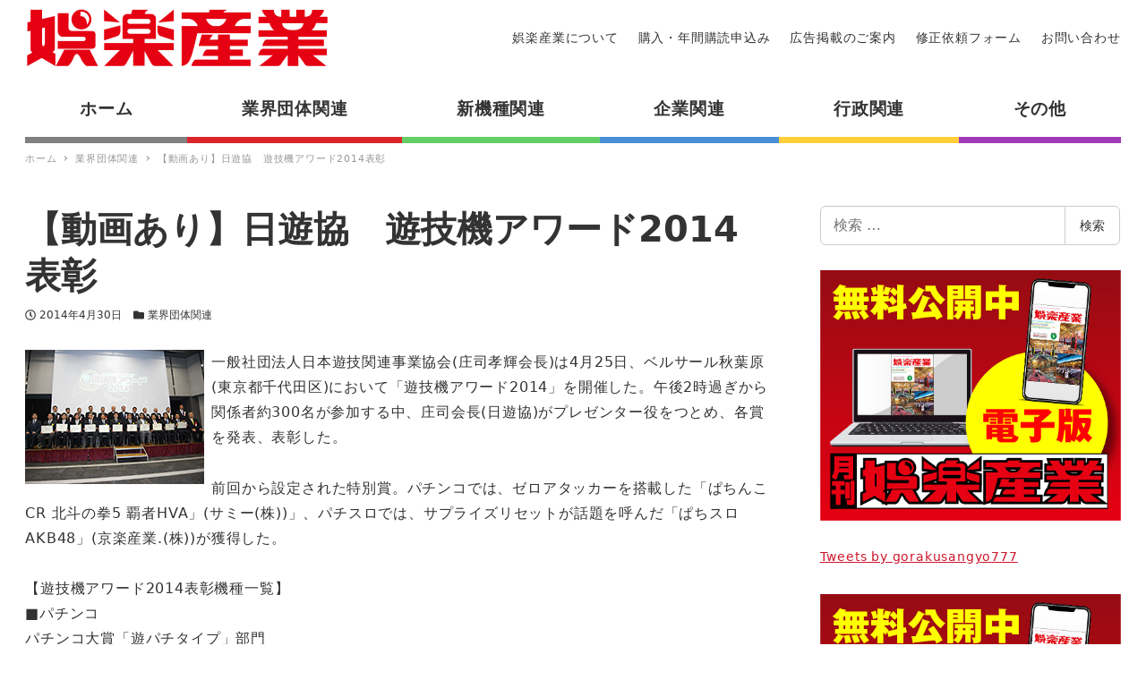

--- FILE ---
content_type: text/html; charset=UTF-8
request_url: https://www.goraku-sangyo.com/%E3%80%90%E5%8B%95%E7%94%BB%E3%81%82%E3%82%8A%E3%80%91%E6%97%A5%E9%81%8A%E5%8D%94%E3%80%80%E9%81%8A%E6%8A%80%E6%A9%9F%E3%82%A2%E3%83%AF%E3%83%BC%E3%83%892014%E8%A1%A8%E5%BD%B0/
body_size: 18818
content:
<!DOCTYPE html>
<html lang="ja" data-sticky-footer="true" data-scrolled="false">

<head>
			<meta charset="UTF-8">
		<meta name="viewport" content="width=device-width, initial-scale=1, minimum-scale=1, viewport-fit=cover">
		<title>【動画あり】日遊協　遊技機アワード2014表彰 &#8211; 娯楽産業</title>
<meta name='robots' content='max-image-preview:large' />
		<meta property="og:title" content="【動画あり】日遊協　遊技機アワード2014表彰">
		<meta property="og:type" content="article">
		<meta property="og:url" content="https://www.goraku-sangyo.com/%e3%80%90%e5%8b%95%e7%94%bb%e3%81%82%e3%82%8a%e3%80%91%e6%97%a5%e9%81%8a%e5%8d%94%e3%80%80%e9%81%8a%e6%8a%80%e6%a9%9f%e3%82%a2%e3%83%af%e3%83%bc%e3%83%892014%e8%a1%a8%e5%bd%b0/">
		<meta property="og:image" content="https://www.goraku-sangyo.com/wp-content/uploads/2022/06/140430CDB7B5BBB5A1A5A2A5EFA1BCA5C9200.jpg">
		<meta property="og:site_name" content="娯楽産業">
		<meta property="og:description" content="一般社団法人日本遊技関連事業協会(庄司孝輝会長)は4月25日、ベルサール秋葉原(東京都千代田区)において「遊技&hellip;">
		<meta property="og:locale" content="ja_JP">
				<link rel='dns-prefetch' href='//www.googletagmanager.com' />
<link rel='dns-prefetch' href='//s.w.org' />
<link rel="alternate" type="application/rss+xml" title="娯楽産業 &raquo; フィード" href="https://www.goraku-sangyo.com/feed/" />
<link rel="alternate" type="application/rss+xml" title="娯楽産業 &raquo; コメントフィード" href="https://www.goraku-sangyo.com/comments/feed/" />
		<link rel="profile" href="http://gmpg.org/xfn/11">
					<link rel="pingback" href="https://www.goraku-sangyo.com/xmlrpc.php">
				<link rel="alternate" type="application/rss+xml" title="娯楽産業 &raquo; 【動画あり】日遊協　遊技機アワード2014表彰 のコメントのフィード" href="https://www.goraku-sangyo.com/%e3%80%90%e5%8b%95%e7%94%bb%e3%81%82%e3%82%8a%e3%80%91%e6%97%a5%e9%81%8a%e5%8d%94%e3%80%80%e9%81%8a%e6%8a%80%e6%a9%9f%e3%82%a2%e3%83%af%e3%83%bc%e3%83%892014%e8%a1%a8%e5%bd%b0/feed/" />
<style id="snow-monkey-custom-logo-size">
.c-site-branding .custom-logo, .wpaw-site-branding__logo .custom-logo { height: 35px; width: 170px; }
@media (min-width: 64em) { .c-site-branding .custom-logo, .wpaw-site-branding__logo .custom-logo { height: 70px; width: 340px; } }
</style>
		<link rel='stylesheet' id='wp-block-library-css'  href='https://www.goraku-sangyo.com/wp-includes/css/dist/block-library/style.min.css?ver=6.0.11' type='text/css' media='all' />
<link rel='stylesheet' id='snow-monkey-blocks-css'  href='https://www.goraku-sangyo.com/wp-content/plugins/snow-monkey-blocks/dist/css/blocks.css?ver=1656582292' type='text/css' media='all' />
<link rel='stylesheet' id='snow-monkey-blocks/accordion-css'  href='https://www.goraku-sangyo.com/wp-content/plugins/snow-monkey-blocks/dist/block/accordion/style.css?ver=1656582353' type='text/css' media='all' />
<link rel='stylesheet' id='snow-monkey-blocks/alert-css'  href='https://www.goraku-sangyo.com/wp-content/plugins/snow-monkey-blocks/dist/block/alert/style.css?ver=1656582353' type='text/css' media='all' />
<link rel='stylesheet' id='snow-monkey-blocks/balloon-css'  href='https://www.goraku-sangyo.com/wp-content/plugins/snow-monkey-blocks/dist/block/balloon/style.css?ver=1656582353' type='text/css' media='all' />
<link rel='stylesheet' id='snow-monkey-blocks/box-css'  href='https://www.goraku-sangyo.com/wp-content/plugins/snow-monkey-blocks/dist/block/box/style.css?ver=1656582354' type='text/css' media='all' />
<link rel='stylesheet' id='snow-monkey-blocks/btn-css'  href='https://www.goraku-sangyo.com/wp-content/plugins/snow-monkey-blocks/dist/block/btn/style.css?ver=1656582354' type='text/css' media='all' />
<link rel='stylesheet' id='snow-monkey-blocks/btn-box-css'  href='https://www.goraku-sangyo.com/wp-content/plugins/snow-monkey-blocks/dist/block/btn-box/style.css?ver=1656582354' type='text/css' media='all' />
<link rel='stylesheet' id='snow-monkey-blocks/buttons-css'  href='https://www.goraku-sangyo.com/wp-content/plugins/snow-monkey-blocks/dist/block/buttons/style.css?ver=1656582354' type='text/css' media='all' />
<link rel='stylesheet' id='snow-monkey-blocks/categories-list-css'  href='https://www.goraku-sangyo.com/wp-content/plugins/snow-monkey-blocks/dist/block/categories-list/style.css?ver=1656582355' type='text/css' media='all' />
<link rel='stylesheet' id='snow-monkey-blocks/countdown-css'  href='https://www.goraku-sangyo.com/wp-content/plugins/snow-monkey-blocks/dist/block/countdown/style.css?ver=1656582356' type='text/css' media='all' />
<link rel='stylesheet' id='snow-monkey-blocks/directory-structure-css'  href='https://www.goraku-sangyo.com/wp-content/plugins/snow-monkey-blocks/dist/block/directory-structure/style.css?ver=1656582356' type='text/css' media='all' />
<link rel='stylesheet' id='snow-monkey-blocks/evaluation-star-css'  href='https://www.goraku-sangyo.com/wp-content/plugins/snow-monkey-blocks/dist/block/evaluation-star/style.css?ver=1656582356' type='text/css' media='all' />
<link rel='stylesheet' id='snow-monkey-blocks/faq-css'  href='https://www.goraku-sangyo.com/wp-content/plugins/snow-monkey-blocks/dist/block/faq/style.css?ver=1656582357' type='text/css' media='all' />
<link rel='stylesheet' id='snow-monkey-blocks/information-css'  href='https://www.goraku-sangyo.com/wp-content/plugins/snow-monkey-blocks/dist/block/information/style.css?ver=1656582357' type='text/css' media='all' />
<link rel='stylesheet' id='snow-monkey-blocks/items-css'  href='https://www.goraku-sangyo.com/wp-content/plugins/snow-monkey-blocks/dist/block/items/style.css?ver=1656582357' type='text/css' media='all' />
<link rel='stylesheet' id='snow-monkey-blocks/list-css'  href='https://www.goraku-sangyo.com/wp-content/plugins/snow-monkey-blocks/dist/block/list/style.css?ver=1656582358' type='text/css' media='all' />
<link rel='stylesheet' id='snow-monkey-blocks/media-text-css'  href='https://www.goraku-sangyo.com/wp-content/plugins/snow-monkey-blocks/dist/block/media-text/style.css?ver=1656582359' type='text/css' media='all' />
<link rel='stylesheet' id='snow-monkey-blocks/panels-css'  href='https://www.goraku-sangyo.com/wp-content/plugins/snow-monkey-blocks/dist/block/panels/style.css?ver=1656582359' type='text/css' media='all' />
<link rel='stylesheet' id='snow-monkey-blocks/price-menu-css'  href='https://www.goraku-sangyo.com/wp-content/plugins/snow-monkey-blocks/dist/block/price-menu/style.css?ver=1656582360' type='text/css' media='all' />
<link rel='stylesheet' id='snow-monkey-blocks/pricing-table-css'  href='https://www.goraku-sangyo.com/wp-content/plugins/snow-monkey-blocks/dist/block/pricing-table/style.css?ver=1656582360' type='text/css' media='all' />
<link rel='stylesheet' id='snow-monkey-blocks/rating-box-css'  href='https://www.goraku-sangyo.com/wp-content/plugins/snow-monkey-blocks/dist/block/rating-box/style.css?ver=1656582361' type='text/css' media='all' />
<link rel='stylesheet' id='snow-monkey-blocks/section-css'  href='https://www.goraku-sangyo.com/wp-content/plugins/snow-monkey-blocks/dist/block/section/style.css?ver=1656582362' type='text/css' media='all' />
<link rel='stylesheet' id='snow-monkey-blocks/section-break-the-grid-css'  href='https://www.goraku-sangyo.com/wp-content/plugins/snow-monkey-blocks/dist/block/section-break-the-grid/style.css?ver=1656582363' type='text/css' media='all' />
<link rel='stylesheet' id='snow-monkey-blocks/section-side-heading-css'  href='https://www.goraku-sangyo.com/wp-content/plugins/snow-monkey-blocks/dist/block/section-side-heading/style.css?ver=1656582363' type='text/css' media='all' />
<link rel='stylesheet' id='snow-monkey-blocks/section-with-bgimage-css'  href='https://www.goraku-sangyo.com/wp-content/plugins/snow-monkey-blocks/dist/block/section-with-bgimage/style.css?ver=1656582364' type='text/css' media='all' />
<link rel='stylesheet' id='snow-monkey-blocks/section-with-bgvideo-css'  href='https://www.goraku-sangyo.com/wp-content/plugins/snow-monkey-blocks/dist/block/section-with-bgvideo/style.css?ver=1656582365' type='text/css' media='all' />
<link rel='stylesheet' id='slick-carousel-css'  href='https://www.goraku-sangyo.com/wp-content/plugins/snow-monkey-blocks/dist/packages/slick/slick.css?ver=1656582370' type='text/css' media='all' />
<link rel='stylesheet' id='slick-carousel-theme-css'  href='https://www.goraku-sangyo.com/wp-content/plugins/snow-monkey-blocks/dist/packages/slick/slick-theme.css?ver=1656582370' type='text/css' media='all' />
<link rel='stylesheet' id='snow-monkey-blocks/slider-css'  href='https://www.goraku-sangyo.com/wp-content/plugins/snow-monkey-blocks/dist/block/slider/style.css?ver=1656582365' type='text/css' media='all' />
<link rel='stylesheet' id='spider-css'  href='https://www.goraku-sangyo.com/wp-content/plugins/snow-monkey-blocks/dist/packages/spider/dist/css/spider.css?ver=1656582473' type='text/css' media='all' />
<link rel='stylesheet' id='snow-monkey-blocks/spider-pickup-slider-css'  href='https://www.goraku-sangyo.com/wp-content/plugins/snow-monkey-blocks/dist/block/spider-pickup-slider/style.css?ver=1656582367' type='text/css' media='all' />
<link rel='stylesheet' id='snow-monkey-blocks/spider-slider-css'  href='https://www.goraku-sangyo.com/wp-content/plugins/snow-monkey-blocks/dist/block/spider-slider/style.css?ver=1656582366' type='text/css' media='all' />
<link rel='stylesheet' id='snow-monkey-blocks/step-css'  href='https://www.goraku-sangyo.com/wp-content/plugins/snow-monkey-blocks/dist/block/step/style.css?ver=1656582367' type='text/css' media='all' />
<link rel='stylesheet' id='snow-monkey-blocks/taxonomy-terms-css'  href='https://www.goraku-sangyo.com/wp-content/plugins/snow-monkey-blocks/dist/block/taxonomy-terms/style.css?ver=1656582367' type='text/css' media='all' />
<link rel='stylesheet' id='snow-monkey-blocks/testimonial-css'  href='https://www.goraku-sangyo.com/wp-content/plugins/snow-monkey-blocks/dist/block/testimonial/style.css?ver=1656582368' type='text/css' media='all' />
<link rel='stylesheet' id='snow-monkey-blocks/thumbnail-gallery-css'  href='https://www.goraku-sangyo.com/wp-content/plugins/snow-monkey-blocks/dist/block/thumbnail-gallery/style.css?ver=1656582368' type='text/css' media='all' />
<link rel='stylesheet' id='snow-monkey-forms/checkboxes-css'  href='https://www.goraku-sangyo.com/wp-content/plugins/snow-monkey-forms/dist/block/checkboxes/style.css?ver=1656637850' type='text/css' media='all' />
<link rel='stylesheet' id='snow-monkey-forms/text-css'  href='https://www.goraku-sangyo.com/wp-content/plugins/snow-monkey-forms/dist/block/text/style.css?ver=1656637850' type='text/css' media='all' />
<link rel='stylesheet' id='snow-monkey-forms/file-css'  href='https://www.goraku-sangyo.com/wp-content/plugins/snow-monkey-forms/dist/block/file/style.css?ver=1656637850' type='text/css' media='all' />
<link rel='stylesheet' id='snow-monkey-forms/item-css'  href='https://www.goraku-sangyo.com/wp-content/plugins/snow-monkey-forms/dist/block/item/style.css?ver=1656637850' type='text/css' media='all' />
<link rel='stylesheet' id='snow-monkey-forms/radio-buttons-css'  href='https://www.goraku-sangyo.com/wp-content/plugins/snow-monkey-forms/dist/block/radio-buttons/style.css?ver=1656637850' type='text/css' media='all' />
<link rel='stylesheet' id='snow-monkey-forms/select-css'  href='https://www.goraku-sangyo.com/wp-content/plugins/snow-monkey-forms/dist/block/select/style.css?ver=1656637850' type='text/css' media='all' />
<link rel='stylesheet' id='snow-monkey-forms/textarea-css'  href='https://www.goraku-sangyo.com/wp-content/plugins/snow-monkey-forms/dist/block/textarea/style.css?ver=1656637850' type='text/css' media='all' />
<link rel='stylesheet' id='snow-monkey-forms-css'  href='https://www.goraku-sangyo.com/wp-content/plugins/snow-monkey-forms/dist/css/app.css?ver=1656637850' type='text/css' media='all' />
<link rel='stylesheet' id='wp-share-buttons-css'  href='https://www.goraku-sangyo.com/wp-content/themes/snow-monkey/vendor/inc2734/wp-share-buttons/src/assets/css/wp-share-buttons.css?ver=1656582541' type='text/css' media='all' />
<link rel='stylesheet' id='wp-like-me-box-css'  href='https://www.goraku-sangyo.com/wp-content/themes/snow-monkey/vendor/inc2734/wp-like-me-box/src/assets/css/wp-like-me-box.min.css?ver=1656582536' type='text/css' media='all' />
<link rel='stylesheet' id='wp-oembed-blog-card-css'  href='https://www.goraku-sangyo.com/wp-content/themes/snow-monkey/vendor/inc2734/wp-oembed-blog-card/src/assets/css/app.css?ver=1656582537' type='text/css' media='all' />
<link rel='stylesheet' id='wp-pure-css-gallery-css'  href='https://www.goraku-sangyo.com/wp-content/themes/snow-monkey/vendor/inc2734/wp-pure-css-gallery/src/assets/css/wp-pure-css-gallery.min.css?ver=1656582539' type='text/css' media='all' />
<link rel='stylesheet' id='wp-awesome-widgets-css'  href='https://www.goraku-sangyo.com/wp-content/themes/snow-monkey/vendor/inc2734/wp-awesome-widgets/src/assets/css/wp-awesome-widgets.min.css?ver=1656582527' type='text/css' media='all' />
<link rel='stylesheet' id='snow-monkey-css'  href='https://www.goraku-sangyo.com/wp-content/themes/snow-monkey/assets/css/style.min.css?ver=1656582312' type='text/css' media='all' />
<style id='snow-monkey-inline-css' type='text/css'>
:root { --_container-max-width: 1280px;--accent-color: #cd162c;--dark-accent-color: #710c18;--light-accent-color: #ed5c6d;--lighter-accent-color: #f49aa5;--lightest-accent-color: #f6aab3;--sub-accent-color: #707593;--dark-sub-accent-color: #444759;--light-sub-accent-color: #aaadbf;--lighter-sub-accent-color: #d1d3dd;--lightest-sub-accent-color: #dcdde4;--entry-content-h2-border-left: 1px solid var(--accent-color, #cd162c);--entry-content-h2-background-color: #f7f7f7;--entry-content-h2-padding: calc(var(--_space, 1.76923rem) * 0.25) calc(var(--_space, 1.76923rem) * 0.25) calc(var(--_space, 1.76923rem) * 0.25) calc(var(--_space, 1.76923rem) * 0.5);--entry-content-h3-border-bottom: 1px solid #eee;--entry-content-h3-padding: 0 0 calc(var(--_space, 1.76923rem) * 0.25);--widget-title-display: flex;--widget-title-flex-direction: row;--widget-title-align-items: center;--widget-title-justify-content: center;--widget-title-pseudo-display: block;--widget-title-pseudo-content: "";--widget-title-pseudo-height: 1px;--widget-title-pseudo-background-color: #111;--widget-title-pseudo-flex: 1 0 0%;--widget-title-pseudo-min-width: 20px;--widget-title-before-margin-right: .5em;--widget-title-after-margin-left: .5em }html { font-size: 16px }.l-body,.block-editor-block-list__block { font-family: system-ui,-apple-system,BlinkMacSystemFont,"ヒラギノ角ゴ W3",sans-serif }input[type="email"],input[type="number"],input[type="password"],input[type="search"],input[type="tel"],input[type="text"],input[type="url"],textarea { font-size: 16px }.has-white-background-color { background-color: #fff!important }.has-white-color,.wp-block-button__link.has-white-color { color: #fff!important }.has-black-background-color { background-color: #000!important }.has-black-color,.wp-block-button__link.has-black-color { color: #000!important }.has-text-color-background-color { background-color: #333!important }.has-text-color-color,.wp-block-button__link.has-text-color-color { color: #333!important }.has-dark-gray-background-color { background-color: #999!important }.has-dark-gray-color,.wp-block-button__link.has-dark-gray-color { color: #999!important }.has-gray-background-color { background-color: #ccc!important }.has-gray-color,.wp-block-button__link.has-gray-color { color: #ccc!important }.has-very-light-gray-background-color { background-color: #eee!important }.has-very-light-gray-color,.wp-block-button__link.has-very-light-gray-color { color: #eee!important }.has-lightest-grey-background-color { background-color: #f7f7f7!important }.has-lightest-grey-color,.wp-block-button__link.has-lightest-grey-color { color: #f7f7f7!important }.has-accent-color-background-color { background-color: #cd162c!important }.has-accent-color-color,.wp-block-button__link.has-accent-color-color { color: #cd162c!important }.has-sub-accent-color-background-color { background-color: #707593!important }.has-sub-accent-color-color,.wp-block-button__link.has-sub-accent-color-color { color: #707593!important }.c-entry-summary__term--category-2 { background-color: #dd3333 }.p-infobar__inner { background-color: #ffca00 }.p-infobar__content { color: #fff }.wpaw-term.wpaw-term--category-2 { background-color: #dd3333 }
</style>
<link rel='stylesheet' id='snow-monkey-snow-monkey-blocks-css'  href='https://www.goraku-sangyo.com/wp-content/themes/snow-monkey/assets/css/dependency/snow-monkey-blocks/style.min.css?ver=1656582429' type='text/css' media='all' />
<style id='global-styles-inline-css' type='text/css'>
body{--wp--preset--color--black: #000;--wp--preset--color--cyan-bluish-gray: #abb8c3;--wp--preset--color--white: #fff;--wp--preset--color--pale-pink: #f78da7;--wp--preset--color--vivid-red: #cf2e2e;--wp--preset--color--luminous-vivid-orange: #ff6900;--wp--preset--color--luminous-vivid-amber: #fcb900;--wp--preset--color--light-green-cyan: #7bdcb5;--wp--preset--color--vivid-green-cyan: #00d084;--wp--preset--color--pale-cyan-blue: #8ed1fc;--wp--preset--color--vivid-cyan-blue: #0693e3;--wp--preset--color--vivid-purple: #9b51e0;--wp--preset--color--text-color: #333;--wp--preset--color--dark-gray: #999;--wp--preset--color--gray: #ccc;--wp--preset--color--very-light-gray: #eee;--wp--preset--color--lightest-grey: #f7f7f7;--wp--preset--color--accent-color: #cd162c;--wp--preset--color--sub-accent-color: #707593;--wp--preset--color--very-dark-gray: #313131;--wp--preset--gradient--vivid-cyan-blue-to-vivid-purple: linear-gradient(135deg,rgba(6,147,227,1) 0%,rgb(155,81,224) 100%);--wp--preset--gradient--light-green-cyan-to-vivid-green-cyan: linear-gradient(135deg,rgb(122,220,180) 0%,rgb(0,208,130) 100%);--wp--preset--gradient--luminous-vivid-amber-to-luminous-vivid-orange: linear-gradient(135deg,rgba(252,185,0,1) 0%,rgba(255,105,0,1) 100%);--wp--preset--gradient--luminous-vivid-orange-to-vivid-red: linear-gradient(135deg,rgba(255,105,0,1) 0%,rgb(207,46,46) 100%);--wp--preset--gradient--very-light-gray-to-cyan-bluish-gray: linear-gradient(135deg,rgb(238,238,238) 0%,rgb(169,184,195) 100%);--wp--preset--gradient--cool-to-warm-spectrum: linear-gradient(135deg,rgb(74,234,220) 0%,rgb(151,120,209) 20%,rgb(207,42,186) 40%,rgb(238,44,130) 60%,rgb(251,105,98) 80%,rgb(254,248,76) 100%);--wp--preset--gradient--blush-light-purple: linear-gradient(135deg,rgb(255,206,236) 0%,rgb(152,150,240) 100%);--wp--preset--gradient--blush-bordeaux: linear-gradient(135deg,rgb(254,205,165) 0%,rgb(254,45,45) 50%,rgb(107,0,62) 100%);--wp--preset--gradient--luminous-dusk: linear-gradient(135deg,rgb(255,203,112) 0%,rgb(199,81,192) 50%,rgb(65,88,208) 100%);--wp--preset--gradient--pale-ocean: linear-gradient(135deg,rgb(255,245,203) 0%,rgb(182,227,212) 50%,rgb(51,167,181) 100%);--wp--preset--gradient--electric-grass: linear-gradient(135deg,rgb(202,248,128) 0%,rgb(113,206,126) 100%);--wp--preset--gradient--midnight: linear-gradient(135deg,rgb(2,3,129) 0%,rgb(40,116,252) 100%);--wp--preset--duotone--dark-grayscale: url('#wp-duotone-dark-grayscale');--wp--preset--duotone--grayscale: url('#wp-duotone-grayscale');--wp--preset--duotone--purple-yellow: url('#wp-duotone-purple-yellow');--wp--preset--duotone--blue-red: url('#wp-duotone-blue-red');--wp--preset--duotone--midnight: url('#wp-duotone-midnight');--wp--preset--duotone--magenta-yellow: url('#wp-duotone-magenta-yellow');--wp--preset--duotone--purple-green: url('#wp-duotone-purple-green');--wp--preset--duotone--blue-orange: url('#wp-duotone-blue-orange');--wp--preset--font-size--small: 13px;--wp--preset--font-size--medium: 20px;--wp--preset--font-size--large: 36px;--wp--preset--font-size--x-large: 42px;}.has-black-color{color: var(--wp--preset--color--black) !important;}.has-cyan-bluish-gray-color{color: var(--wp--preset--color--cyan-bluish-gray) !important;}.has-white-color{color: var(--wp--preset--color--white) !important;}.has-pale-pink-color{color: var(--wp--preset--color--pale-pink) !important;}.has-vivid-red-color{color: var(--wp--preset--color--vivid-red) !important;}.has-luminous-vivid-orange-color{color: var(--wp--preset--color--luminous-vivid-orange) !important;}.has-luminous-vivid-amber-color{color: var(--wp--preset--color--luminous-vivid-amber) !important;}.has-light-green-cyan-color{color: var(--wp--preset--color--light-green-cyan) !important;}.has-vivid-green-cyan-color{color: var(--wp--preset--color--vivid-green-cyan) !important;}.has-pale-cyan-blue-color{color: var(--wp--preset--color--pale-cyan-blue) !important;}.has-vivid-cyan-blue-color{color: var(--wp--preset--color--vivid-cyan-blue) !important;}.has-vivid-purple-color{color: var(--wp--preset--color--vivid-purple) !important;}.has-black-background-color{background-color: var(--wp--preset--color--black) !important;}.has-cyan-bluish-gray-background-color{background-color: var(--wp--preset--color--cyan-bluish-gray) !important;}.has-white-background-color{background-color: var(--wp--preset--color--white) !important;}.has-pale-pink-background-color{background-color: var(--wp--preset--color--pale-pink) !important;}.has-vivid-red-background-color{background-color: var(--wp--preset--color--vivid-red) !important;}.has-luminous-vivid-orange-background-color{background-color: var(--wp--preset--color--luminous-vivid-orange) !important;}.has-luminous-vivid-amber-background-color{background-color: var(--wp--preset--color--luminous-vivid-amber) !important;}.has-light-green-cyan-background-color{background-color: var(--wp--preset--color--light-green-cyan) !important;}.has-vivid-green-cyan-background-color{background-color: var(--wp--preset--color--vivid-green-cyan) !important;}.has-pale-cyan-blue-background-color{background-color: var(--wp--preset--color--pale-cyan-blue) !important;}.has-vivid-cyan-blue-background-color{background-color: var(--wp--preset--color--vivid-cyan-blue) !important;}.has-vivid-purple-background-color{background-color: var(--wp--preset--color--vivid-purple) !important;}.has-black-border-color{border-color: var(--wp--preset--color--black) !important;}.has-cyan-bluish-gray-border-color{border-color: var(--wp--preset--color--cyan-bluish-gray) !important;}.has-white-border-color{border-color: var(--wp--preset--color--white) !important;}.has-pale-pink-border-color{border-color: var(--wp--preset--color--pale-pink) !important;}.has-vivid-red-border-color{border-color: var(--wp--preset--color--vivid-red) !important;}.has-luminous-vivid-orange-border-color{border-color: var(--wp--preset--color--luminous-vivid-orange) !important;}.has-luminous-vivid-amber-border-color{border-color: var(--wp--preset--color--luminous-vivid-amber) !important;}.has-light-green-cyan-border-color{border-color: var(--wp--preset--color--light-green-cyan) !important;}.has-vivid-green-cyan-border-color{border-color: var(--wp--preset--color--vivid-green-cyan) !important;}.has-pale-cyan-blue-border-color{border-color: var(--wp--preset--color--pale-cyan-blue) !important;}.has-vivid-cyan-blue-border-color{border-color: var(--wp--preset--color--vivid-cyan-blue) !important;}.has-vivid-purple-border-color{border-color: var(--wp--preset--color--vivid-purple) !important;}.has-vivid-cyan-blue-to-vivid-purple-gradient-background{background: var(--wp--preset--gradient--vivid-cyan-blue-to-vivid-purple) !important;}.has-light-green-cyan-to-vivid-green-cyan-gradient-background{background: var(--wp--preset--gradient--light-green-cyan-to-vivid-green-cyan) !important;}.has-luminous-vivid-amber-to-luminous-vivid-orange-gradient-background{background: var(--wp--preset--gradient--luminous-vivid-amber-to-luminous-vivid-orange) !important;}.has-luminous-vivid-orange-to-vivid-red-gradient-background{background: var(--wp--preset--gradient--luminous-vivid-orange-to-vivid-red) !important;}.has-very-light-gray-to-cyan-bluish-gray-gradient-background{background: var(--wp--preset--gradient--very-light-gray-to-cyan-bluish-gray) !important;}.has-cool-to-warm-spectrum-gradient-background{background: var(--wp--preset--gradient--cool-to-warm-spectrum) !important;}.has-blush-light-purple-gradient-background{background: var(--wp--preset--gradient--blush-light-purple) !important;}.has-blush-bordeaux-gradient-background{background: var(--wp--preset--gradient--blush-bordeaux) !important;}.has-luminous-dusk-gradient-background{background: var(--wp--preset--gradient--luminous-dusk) !important;}.has-pale-ocean-gradient-background{background: var(--wp--preset--gradient--pale-ocean) !important;}.has-electric-grass-gradient-background{background: var(--wp--preset--gradient--electric-grass) !important;}.has-midnight-gradient-background{background: var(--wp--preset--gradient--midnight) !important;}.has-small-font-size{font-size: var(--wp--preset--font-size--small) !important;}.has-medium-font-size{font-size: var(--wp--preset--font-size--medium) !important;}.has-large-font-size{font-size: var(--wp--preset--font-size--large) !important;}.has-x-large-font-size{font-size: var(--wp--preset--font-size--x-large) !important;}
</style>
<link rel='stylesheet' id='snow-monkey-blocks-background-parallax-css'  href='https://www.goraku-sangyo.com/wp-content/plugins/snow-monkey-blocks/dist/css/background-parallax.css?ver=1656582292' type='text/css' media='all' />
<link rel='stylesheet' id='snow-monkey-editor-css'  href='https://www.goraku-sangyo.com/wp-content/plugins/snow-monkey-editor/dist/css/app.css?ver=1656582297' type='text/css' media='all' />
<link rel='stylesheet' id='snow-monkey-custom-widgets-css'  href='https://www.goraku-sangyo.com/wp-content/themes/snow-monkey/assets/css/custom-widgets.min.css?ver=1656582312' type='text/css' media='all' />
<link rel='stylesheet' id='snow-monkey-snow-monkey-forms-css'  href='https://www.goraku-sangyo.com/wp-content/themes/snow-monkey/assets/css/dependency/snow-monkey-forms/style.min.css?ver=1656582429' type='text/css' media='all' />
<script type='text/javascript' src='https://www.goraku-sangyo.com/wp-content/plugins/snow-monkey-blocks/dist/packages/spider/dist/js/spider.js?ver=1656582473' id='spider-js'></script>
<script type='text/javascript' src='https://www.goraku-sangyo.com/wp-content/plugins/snow-monkey-blocks/dist/block/spider-pickup-slider/script.js?ver=1656582366' id='snow-monkey-blocks/spider-pickup-slider-js'></script>
<script type='text/javascript' src='https://www.goraku-sangyo.com/wp-content/plugins/snow-monkey-blocks/dist/block/spider-slider/script.js?ver=1656582366' id='snow-monkey-blocks/spider-slider-js'></script>
<script type='text/javascript' src='https://www.googletagmanager.com/gtag/js?id=UA-31690661-1&#038;ver=1' id='inc2734-wp-seo-google-analytics-js'></script>
<script type='text/javascript' id='inc2734-wp-seo-google-analytics-js-after'>
window.dataLayer = window.dataLayer || []; function gtag(){dataLayer.push(arguments)}; gtag('js', new Date()); gtag('config', 'UA-31690661-1');
</script>
<link rel="https://api.w.org/" href="https://www.goraku-sangyo.com/wp-json/" /><link rel="alternate" type="application/json" href="https://www.goraku-sangyo.com/wp-json/wp/v2/posts/22977" /><link rel="EditURI" type="application/rsd+xml" title="RSD" href="https://www.goraku-sangyo.com/xmlrpc.php?rsd" />
<link rel="wlwmanifest" type="application/wlwmanifest+xml" href="https://www.goraku-sangyo.com/wp-includes/wlwmanifest.xml" /> 
<meta name="generator" content="WordPress 6.0.11" />
<link rel="canonical" href="https://www.goraku-sangyo.com/%e3%80%90%e5%8b%95%e7%94%bb%e3%81%82%e3%82%8a%e3%80%91%e6%97%a5%e9%81%8a%e5%8d%94%e3%80%80%e9%81%8a%e6%8a%80%e6%a9%9f%e3%82%a2%e3%83%af%e3%83%bc%e3%83%892014%e8%a1%a8%e5%bd%b0/" />
<link rel='shortlink' href='https://www.goraku-sangyo.com/?p=22977' />
<link rel="alternate" type="application/json+oembed" href="https://www.goraku-sangyo.com/wp-json/oembed/1.0/embed?url=https%3A%2F%2Fwww.goraku-sangyo.com%2F%25e3%2580%2590%25e5%258b%2595%25e7%2594%25bb%25e3%2581%2582%25e3%2582%258a%25e3%2580%2591%25e6%2597%25a5%25e9%2581%258a%25e5%258d%2594%25e3%2580%2580%25e9%2581%258a%25e6%258a%2580%25e6%25a9%259f%25e3%2582%25a2%25e3%2583%25af%25e3%2583%25bc%25e3%2583%25892014%25e8%25a1%25a8%25e5%25bd%25b0%2F" />
<link rel="alternate" type="text/xml+oembed" href="https://www.goraku-sangyo.com/wp-json/oembed/1.0/embed?url=https%3A%2F%2Fwww.goraku-sangyo.com%2F%25e3%2580%2590%25e5%258b%2595%25e7%2594%25bb%25e3%2581%2582%25e3%2582%258a%25e3%2580%2591%25e6%2597%25a5%25e9%2581%258a%25e5%258d%2594%25e3%2580%2580%25e9%2581%258a%25e6%258a%2580%25e6%25a9%259f%25e3%2582%25a2%25e3%2583%25af%25e3%2583%25bc%25e3%2583%25892014%25e8%25a1%25a8%25e5%25bd%25b0%2F&#038;format=xml" />
		<script type="application/ld+json">
			{"@context":"http:\/\/schema.org","@type":"BlogPosting","headline":"\u3010\u52d5\u753b\u3042\u308a\u3011\u65e5\u904a\u5354\u3000\u904a\u6280\u6a5f\u30a2\u30ef\u30fc\u30c92014\u8868\u5f70","author":{"@type":"Person","name":"\u5a2f\u697d\u7523\u696d"},"publisher":{"@type":"Organization","url":"https:\/\/www.goraku-sangyo.com","name":"\u5a2f\u697d\u7523\u696d","logo":{"@type":"ImageObject","url":"https:\/\/www.goraku-sangyo.com\/wp-content\/uploads\/2020\/12\/goraku_logo.jpg"}},"mainEntityOfPage":{"@type":"WebPage","@id":"https:\/\/www.goraku-sangyo.com\/%e3%80%90%e5%8b%95%e7%94%bb%e3%81%82%e3%82%8a%e3%80%91%e6%97%a5%e9%81%8a%e5%8d%94%e3%80%80%e9%81%8a%e6%8a%80%e6%a9%9f%e3%82%a2%e3%83%af%e3%83%bc%e3%83%892014%e8%a1%a8%e5%bd%b0\/"},"image":{"@type":"ImageObject","url":"https:\/\/www.goraku-sangyo.com\/wp-content\/uploads\/2022\/06\/140430CDB7B5BBB5A1A5A2A5EFA1BCA5C9200.jpg"},"datePublished":"2014-04-30T00:00:00+09:00","dateModified":"2014-04-30T00:00:00+09:00","description":"\u4e00\u822c\u793e\u56e3\u6cd5\u4eba\u65e5\u672c\u904a\u6280\u95a2\u9023\u4e8b\u696d\u5354\u4f1a(\u5e84\u53f8\u5b5d\u8f1d\u4f1a\u9577)\u306f4\u670825\u65e5\u3001\u30d9\u30eb\u30b5\u30fc\u30eb\u79cb\u8449\u539f(\u6771\u4eac\u90fd\u5343\u4ee3\u7530\u533a)\u306b\u304a\u3044\u3066\u300c\u904a\u6280&hellip;"}		</script>
				<meta name="thumbnail" content="https://www.goraku-sangyo.com/wp-content/uploads/2022/06/140430CDB7B5BBB5A1A5A2A5EFA1BCA5C9200.jpg">
							<meta name="twitter:card" content="summary">
		
						<meta name="theme-color" content="#cd162c">
		<link rel="icon" href="https://www.goraku-sangyo.com/wp-content/uploads/2020/12/cropped-goraku_logo-32x32.png" sizes="32x32" />
<link rel="icon" href="https://www.goraku-sangyo.com/wp-content/uploads/2020/12/cropped-goraku_logo-192x192.png" sizes="192x192" />
<link rel="apple-touch-icon" href="https://www.goraku-sangyo.com/wp-content/uploads/2020/12/cropped-goraku_logo-180x180.png" />
<meta name="msapplication-TileImage" content="https://www.goraku-sangyo.com/wp-content/uploads/2020/12/cropped-goraku_logo-270x270.png" />
		<style type="text/css" id="wp-custom-css">
			.menu-item-12559{
  border-bottom: inset 7px #808080;
}
.menu-item-12554{
  border-bottom: inset 7px #db252b;
}
.menu-item-12556{
  border-bottom: inset 7px #63ce65;
}
.menu-item-12555{
  border-bottom: inset 7px #478ed7;
}
.menu-item-12558{
  border-bottom: inset 7px #fecf39;
}
.menu-item-12557{
  border-bottom: inset 7px #a039b7;
}
.c-navbar__item>a{font-size: 1.2rem!important}

.c-header-content{}
.c-header-content li{display:inline-block;margin-left:1rem;font-size:0.9rem}
.c-header-content li a{color:#333!important;text-decoration:none}
.c-header-content li a:hover{color:#cd162c!important}


.c-entry-summary__term--category-2{background-color: #db252b!important}
.c-entry-summary__term--category-3{background-color: #478ed7!important}
.c-entry-summary__term--category-4{background-color: #63ce65!important}
.c-entry-summary__term--category-5{background-color: #a039b7!important}
.c-entry-summary__term--category-6{background-color: #fecf39!important}

.metaslider{max-width:1280px;margin:0 auto;padding-left:0.88492rem;padding-right:0.88492rem}
.l-header--sticky-lg{box-shadow:none}
.flex-active{background-color:#cd162c!important}

.sidepickuptitle{color:#cd162c;font-size:1.15rem;font-weight:600}

.adflex{display:flex;justify-content:space-between;flex-wrap:wrap;}
.adflexitem{width:47%;margin-bottom:1.5rem;}

.c-meta__item--author{display:none}
.p-trackbacks{display:none}
.p-comments{display:none}

.footerlist{ list-style: none;margin-left:0!important;margin-top:0.5rem!important}
.footerlist li a{color:#333;text-decoration: none!important}
.footerlist li a:hover{color:#cd162c!important}

.c-entry__body > .c-eyecatch{ float:left!important;margin-right:0.5rem!important}

.post_banner_kurasu{margin-top:1rem;}

/*
 * @media screen and (min-width:1024px) { 
.post_banner_kurasu{width:100%;padding-left:23.2%!important;margin-top:1rem;}
}
*/

iframe{width:100%!important;height: 470px;border: none;}


.c-entries__item>a{padding-bottom:0!important}		</style>
		</head>

<body class="post-template-default single single-post postid-22977 single-format-standard wp-custom-logo l-body--right-sidebar l-body" id="body"
	data-has-sidebar="true"
	data-is-full-template="false"
	data-is-slim-width="true"
	data-header-layout="2row"
	>

			<div id="page-start"></div>
		<svg xmlns="http://www.w3.org/2000/svg" viewBox="0 0 0 0" width="0" height="0" focusable="false" role="none" style="visibility: hidden; position: absolute; left: -9999px; overflow: hidden;" ><defs><filter id="wp-duotone-dark-grayscale"><feColorMatrix color-interpolation-filters="sRGB" type="matrix" values=" .299 .587 .114 0 0 .299 .587 .114 0 0 .299 .587 .114 0 0 .299 .587 .114 0 0 " /><feComponentTransfer color-interpolation-filters="sRGB" ><feFuncR type="table" tableValues="0 0.49803921568627" /><feFuncG type="table" tableValues="0 0.49803921568627" /><feFuncB type="table" tableValues="0 0.49803921568627" /><feFuncA type="table" tableValues="1 1" /></feComponentTransfer><feComposite in2="SourceGraphic" operator="in" /></filter></defs></svg><svg xmlns="http://www.w3.org/2000/svg" viewBox="0 0 0 0" width="0" height="0" focusable="false" role="none" style="visibility: hidden; position: absolute; left: -9999px; overflow: hidden;" ><defs><filter id="wp-duotone-grayscale"><feColorMatrix color-interpolation-filters="sRGB" type="matrix" values=" .299 .587 .114 0 0 .299 .587 .114 0 0 .299 .587 .114 0 0 .299 .587 .114 0 0 " /><feComponentTransfer color-interpolation-filters="sRGB" ><feFuncR type="table" tableValues="0 1" /><feFuncG type="table" tableValues="0 1" /><feFuncB type="table" tableValues="0 1" /><feFuncA type="table" tableValues="1 1" /></feComponentTransfer><feComposite in2="SourceGraphic" operator="in" /></filter></defs></svg><svg xmlns="http://www.w3.org/2000/svg" viewBox="0 0 0 0" width="0" height="0" focusable="false" role="none" style="visibility: hidden; position: absolute; left: -9999px; overflow: hidden;" ><defs><filter id="wp-duotone-purple-yellow"><feColorMatrix color-interpolation-filters="sRGB" type="matrix" values=" .299 .587 .114 0 0 .299 .587 .114 0 0 .299 .587 .114 0 0 .299 .587 .114 0 0 " /><feComponentTransfer color-interpolation-filters="sRGB" ><feFuncR type="table" tableValues="0.54901960784314 0.98823529411765" /><feFuncG type="table" tableValues="0 1" /><feFuncB type="table" tableValues="0.71764705882353 0.25490196078431" /><feFuncA type="table" tableValues="1 1" /></feComponentTransfer><feComposite in2="SourceGraphic" operator="in" /></filter></defs></svg><svg xmlns="http://www.w3.org/2000/svg" viewBox="0 0 0 0" width="0" height="0" focusable="false" role="none" style="visibility: hidden; position: absolute; left: -9999px; overflow: hidden;" ><defs><filter id="wp-duotone-blue-red"><feColorMatrix color-interpolation-filters="sRGB" type="matrix" values=" .299 .587 .114 0 0 .299 .587 .114 0 0 .299 .587 .114 0 0 .299 .587 .114 0 0 " /><feComponentTransfer color-interpolation-filters="sRGB" ><feFuncR type="table" tableValues="0 1" /><feFuncG type="table" tableValues="0 0.27843137254902" /><feFuncB type="table" tableValues="0.5921568627451 0.27843137254902" /><feFuncA type="table" tableValues="1 1" /></feComponentTransfer><feComposite in2="SourceGraphic" operator="in" /></filter></defs></svg><svg xmlns="http://www.w3.org/2000/svg" viewBox="0 0 0 0" width="0" height="0" focusable="false" role="none" style="visibility: hidden; position: absolute; left: -9999px; overflow: hidden;" ><defs><filter id="wp-duotone-midnight"><feColorMatrix color-interpolation-filters="sRGB" type="matrix" values=" .299 .587 .114 0 0 .299 .587 .114 0 0 .299 .587 .114 0 0 .299 .587 .114 0 0 " /><feComponentTransfer color-interpolation-filters="sRGB" ><feFuncR type="table" tableValues="0 0" /><feFuncG type="table" tableValues="0 0.64705882352941" /><feFuncB type="table" tableValues="0 1" /><feFuncA type="table" tableValues="1 1" /></feComponentTransfer><feComposite in2="SourceGraphic" operator="in" /></filter></defs></svg><svg xmlns="http://www.w3.org/2000/svg" viewBox="0 0 0 0" width="0" height="0" focusable="false" role="none" style="visibility: hidden; position: absolute; left: -9999px; overflow: hidden;" ><defs><filter id="wp-duotone-magenta-yellow"><feColorMatrix color-interpolation-filters="sRGB" type="matrix" values=" .299 .587 .114 0 0 .299 .587 .114 0 0 .299 .587 .114 0 0 .299 .587 .114 0 0 " /><feComponentTransfer color-interpolation-filters="sRGB" ><feFuncR type="table" tableValues="0.78039215686275 1" /><feFuncG type="table" tableValues="0 0.94901960784314" /><feFuncB type="table" tableValues="0.35294117647059 0.47058823529412" /><feFuncA type="table" tableValues="1 1" /></feComponentTransfer><feComposite in2="SourceGraphic" operator="in" /></filter></defs></svg><svg xmlns="http://www.w3.org/2000/svg" viewBox="0 0 0 0" width="0" height="0" focusable="false" role="none" style="visibility: hidden; position: absolute; left: -9999px; overflow: hidden;" ><defs><filter id="wp-duotone-purple-green"><feColorMatrix color-interpolation-filters="sRGB" type="matrix" values=" .299 .587 .114 0 0 .299 .587 .114 0 0 .299 .587 .114 0 0 .299 .587 .114 0 0 " /><feComponentTransfer color-interpolation-filters="sRGB" ><feFuncR type="table" tableValues="0.65098039215686 0.40392156862745" /><feFuncG type="table" tableValues="0 1" /><feFuncB type="table" tableValues="0.44705882352941 0.4" /><feFuncA type="table" tableValues="1 1" /></feComponentTransfer><feComposite in2="SourceGraphic" operator="in" /></filter></defs></svg><svg xmlns="http://www.w3.org/2000/svg" viewBox="0 0 0 0" width="0" height="0" focusable="false" role="none" style="visibility: hidden; position: absolute; left: -9999px; overflow: hidden;" ><defs><filter id="wp-duotone-blue-orange"><feColorMatrix color-interpolation-filters="sRGB" type="matrix" values=" .299 .587 .114 0 0 .299 .587 .114 0 0 .299 .587 .114 0 0 .299 .587 .114 0 0 " /><feComponentTransfer color-interpolation-filters="sRGB" ><feFuncR type="table" tableValues="0.098039215686275 1" /><feFuncG type="table" tableValues="0 0.66274509803922" /><feFuncB type="table" tableValues="0.84705882352941 0.41960784313725" /><feFuncA type="table" tableValues="1 1" /></feComponentTransfer><feComposite in2="SourceGraphic" operator="in" /></filter></defs></svg>	
	
<nav
	id="drawer-nav"
	class="c-drawer c-drawer--fixed "
	role="navigation"
	aria-hidden="true"
	aria-labelledby="hamburger-btn"
>
	<div class="c-drawer__inner">
				<div class="c-drawer__focus-point" tabindex="-1"></div>

		<ul id="menu-%e3%83%89%e3%83%ad%e3%83%af%e3%83%bc%e3%83%8a%e3%83%93%e3%82%b2%e3%83%bc%e3%82%b7%e3%83%a7%e3%83%b3-%ef%bc%88%e3%83%a2%e3%83%90%e3%82%a4%e3%83%ab%ef%bc%89" class="c-drawer__menu"><li id="menu-item-12652" class="menu-item menu-item-type-taxonomy menu-item-object-category current-post-ancestor current-menu-parent current-post-parent menu-item-12652 c-drawer__item"><a href="https://www.goraku-sangyo.com/category/industry/">業界団体関連</a></li>
<li id="menu-item-12654" class="menu-item menu-item-type-taxonomy menu-item-object-category menu-item-12654 c-drawer__item"><a href="https://www.goraku-sangyo.com/category/new/">新機種関連</a></li>
<li id="menu-item-12653" class="menu-item menu-item-type-taxonomy menu-item-object-category menu-item-12653 c-drawer__item"><a href="https://www.goraku-sangyo.com/category/kigyou/">企業関連</a></li>
<li id="menu-item-12656" class="menu-item menu-item-type-taxonomy menu-item-object-category menu-item-12656 c-drawer__item"><a href="https://www.goraku-sangyo.com/category/administration/">行政関連</a></li>
<li id="menu-item-12655" class="menu-item menu-item-type-taxonomy menu-item-object-category menu-item-12655 c-drawer__item"><a href="https://www.goraku-sangyo.com/category/another/">その他</a></li>
<li id="menu-item-12665" class="menu-item menu-item-type-post_type menu-item-object-page menu-item-12665 c-drawer__item"><a href="https://www.goraku-sangyo.com/about/">娯楽産業について</a></li>
<li id="menu-item-12664" class="menu-item menu-item-type-post_type menu-item-object-page menu-item-12664 c-drawer__item"><a href="https://www.goraku-sangyo.com/request/">購入・年間購読申込</a></li>
<li id="menu-item-12661" class="menu-item menu-item-type-post_type menu-item-object-page menu-item-12661 c-drawer__item"><a href="https://www.goraku-sangyo.com/advertisement/">広告掲載のご案内</a></li>
<li id="menu-item-12660" class="menu-item menu-item-type-post_type menu-item-object-page menu-item-12660 c-drawer__item"><a href="https://www.goraku-sangyo.com/form/">全国遊技場名鑑 修正依頼フォーム</a></li>
<li id="menu-item-12657" class="menu-item menu-item-type-post_type menu-item-object-page menu-item-12657 c-drawer__item"><a href="https://www.goraku-sangyo.com/contact/">お問い合わせ</a></li>
</ul>
					<ul class="c-drawer__menu">
				<li class="c-drawer__item">
					<form role="search" method="get" class="p-search-form" action="https://www.goraku-sangyo.com/"><label class="screen-reader-text" for="s">検索</label><div class="c-input-group"><div class="c-input-group__field"><input type="search" placeholder="検索 &hellip;" value="" name="s"></div><button class="c-input-group__btn">検索</button></div></form>				</li>
			</ul>
		
			</div>
</nav>

	<div class="l-container">
		
<header class="l-header l-header--2row l-header--sticky-sm l-header--sticky-lg" role="banner">
	
	<div class="l-header__content">
		
<div class="l-2row-header" data-has-global-nav="true">
	<div class="c-container">
		
		<div class="l-2row-header__row">
			<div class="c-row c-row--margin-s c-row--lg-margin c-row--middle c-row--nowrap">
				
				
				<div class="c-row__col c-row__col--auto">
					<div class="c-site-branding c-site-branding--has-logo">
	
		<div class="c-site-branding__title">
								<a href="https://www.goraku-sangyo.com/" class="custom-logo-link" rel="home"><img width="680" height="140" src="https://www.goraku-sangyo.com/wp-content/uploads/2020/12/goraku_logo.jpg" class="custom-logo" alt="娯楽産業" srcset="https://www.goraku-sangyo.com/wp-content/uploads/2020/12/goraku_logo.jpg 680w, https://www.goraku-sangyo.com/wp-content/uploads/2020/12/goraku_logo-300x62.jpg 300w" sizes="(max-width: 680px) 100vw, 680px" /></a>						</div>

	
	</div>
				</div>

				
									<div class="c-row__col c-row__col--fit u-invisible-md-down">
						
<div class="p-header-content p-header-content--lg">
	
<div class="c-header-content">
	<ul>
<li><a href="/about">娯楽産業について</a></li>
<li><a href="/request">購入・年間購読申込み</a></li>
<li><a href="/advertisement">広告掲載のご案内</a></li>
<li><a href="/form">修正依頼フォーム</a></li>
<li><a href="/contact">お問い合わせ</a></li>
</ul></div>
</div>
					</div>
				
									<div class="c-row__col c-row__col--fit u-invisible-lg-up">
						
<button
		class="c-hamburger-btn"
	aria-expanded="false"
	aria-controls="drawer-nav"
>
	<div class="c-hamburger-btn__bars">
		<div class="c-hamburger-btn__bar"></div>
		<div class="c-hamburger-btn__bar"></div>
		<div class="c-hamburger-btn__bar"></div>
	</div>

			<div class="c-hamburger-btn__label">
			MENU		</div>
	</button>
					</div>
							</div>
		</div>

					<div class="l-2row-header__row u-invisible-md-down">
				
<nav class="p-global-nav p-global-nav--hover-text-color" role="navigation">
	<ul id="menu-%e3%82%b0%e3%83%ad%e3%83%bc%e3%83%90%e3%83%ab%e3%83%8a%e3%83%93" class="c-navbar"><li id="menu-item-12559" class="menu-item menu-item-type-custom menu-item-object-custom menu-item-12559 c-navbar__item"><a href="/"><span>ホーム</span></a></li>
<li id="menu-item-12554" class="menu-item menu-item-type-taxonomy menu-item-object-category current-post-ancestor current-menu-parent current-post-parent menu-item-12554 c-navbar__item"><a href="https://www.goraku-sangyo.com/category/industry/"><span>業界団体関連</span></a></li>
<li id="menu-item-12556" class="menu-item menu-item-type-taxonomy menu-item-object-category menu-item-12556 c-navbar__item"><a href="https://www.goraku-sangyo.com/category/new/"><span>新機種関連</span></a></li>
<li id="menu-item-12555" class="menu-item menu-item-type-taxonomy menu-item-object-category menu-item-12555 c-navbar__item"><a href="https://www.goraku-sangyo.com/category/kigyou/"><span>企業関連</span></a></li>
<li id="menu-item-12558" class="menu-item menu-item-type-taxonomy menu-item-object-category menu-item-12558 c-navbar__item"><a href="https://www.goraku-sangyo.com/category/administration/"><span>行政関連</span></a></li>
<li id="menu-item-12557" class="menu-item menu-item-type-taxonomy menu-item-object-category menu-item-12557 c-navbar__item"><a href="https://www.goraku-sangyo.com/category/another/"><span>その他</span></a></li>
</ul></nav>
			</div>
		    

    
	</div>
  

  
</div>

	</div>

	</header>

		<div class="l-contents" role="document">
			
			
			
			
            <!--カスタマイズ-->

      
			<div class="c-container">
				
<div class="p-breadcrumbs-wrapper">
	<ol class="c-breadcrumbs" itemscope itemtype="http://schema.org/BreadcrumbList">
								<li class="c-breadcrumbs__item" itemprop="itemListElement" itemscope itemtype="http://schema.org/ListItem">
				<a itemscope itemtype="http://schema.org/Thing" itemprop="item" href="https://www.goraku-sangyo.com/" itemid="https://www.goraku-sangyo.com/"><span itemprop="name">ホーム</span></a>
				<meta itemprop="position" content="1" />
			</li>
								<li class="c-breadcrumbs__item" itemprop="itemListElement" itemscope itemtype="http://schema.org/ListItem">
				<a itemscope itemtype="http://schema.org/Thing" itemprop="item" href="https://www.goraku-sangyo.com/category/industry/" itemid="https://www.goraku-sangyo.com/category/industry/"><span itemprop="name">業界団体関連</span></a>
				<meta itemprop="position" content="2" />
			</li>
								<li class="c-breadcrumbs__item" itemprop="itemListElement" itemscope itemtype="http://schema.org/ListItem">
				<a itemscope itemtype="http://schema.org/Thing" itemprop="item" href="https://www.goraku-sangyo.com/%e3%80%90%e5%8b%95%e7%94%bb%e3%81%82%e3%82%8a%e3%80%91%e6%97%a5%e9%81%8a%e5%8d%94%e3%80%80%e9%81%8a%e6%8a%80%e6%a9%9f%e3%82%a2%e3%83%af%e3%83%bc%e3%83%892014%e8%a1%a8%e5%bd%b0/" itemid="https://www.goraku-sangyo.com/%e3%80%90%e5%8b%95%e7%94%bb%e3%81%82%e3%82%8a%e3%80%91%e6%97%a5%e9%81%8a%e5%8d%94%e3%80%80%e9%81%8a%e6%8a%80%e6%a9%9f%e3%82%a2%e3%83%af%e3%83%bc%e3%83%892014%e8%a1%a8%e5%bd%b0/"><span itemprop="name">【動画あり】日遊協　遊技機アワード2014表彰</span></a>
				<meta itemprop="position" content="3" />
			</li>
			</ol>
</div>

				
				<div class="l-contents__inner">
					<main class="l-contents__main" role="main">
						
						
<article class="post-22977 post type-post status-publish format-standard has-post-thumbnail category-industry c-entry">
	
<header class="c-entry__header">
	
	<h1 class="c-entry__title">【動画あり】日遊協　遊技機アワード2014表彰</h1>

	<div class="c-entry__meta">
		
<ul class="c-meta">
		<li class="c-meta__item c-meta__item--published">
		<i class="far fa-clock" aria-hidden="true"></i>
		<span class="screen-reader-text">投稿日</span>
		<time datetime="2014-04-30T00:00:00+09:00">2014年4月30日</time>
	</li>
		<li class="c-meta__item c-meta__item--author">
		<span class="screen-reader-text">著者</span>
		<img alt='' src='https://secure.gravatar.com/avatar/045054392237763877b8770f3924a942?s=96&#038;d=mm&#038;r=g' srcset='https://secure.gravatar.com/avatar/045054392237763877b8770f3924a942?s=192&#038;d=mm&#038;r=g 2x' class='avatar avatar-96 photo' height='96' width='96' loading='lazy'/>		娯楽産業	</li>
				<li class="c-meta__item c-meta__item--categories">
			<span class="screen-reader-text">カテゴリー</span>
			<i class="fas fa-folder" aria-hidden="true"></i>
			<a href="https://www.goraku-sangyo.com/category/industry/">業界団体関連</a>
		</li>
		
	</ul>
	</div>
</header>

	<div class="c-entry__body">
		
		
		
<div class="c-eyecatch">
	<img width="200" height="150" src="https://www.goraku-sangyo.com/wp-content/uploads/2022/06/140430CDB7B5BBB5A1A5A2A5EFA1BCA5C9200.jpg" class="attachment-large size-large wp-post-image" alt="" /></div>

		
		

<div class="c-entry__content p-entry-content">
	
	<p>一般社団法人日本遊技関連事業協会(庄司孝輝会長)は4月25日、ベルサール秋葉原(東京都千代田区)において「遊技機アワード2014」を開催した。午後2時過ぎから関係者約300名が参加する中、庄司会長(日遊協)がプレゼンター役をつとめ、各賞を発表、表彰した。</p>
<p>前回から設定された特別賞。パチンコでは、ゼロアタッカーを搭載した「ぱちんこCR 北斗の拳5 覇者HVA」(サミー(株))」、パチスロでは、サプライズリセットが話題を呼んだ「ぱちスロ AKB48」(京楽産業.(株))が獲得した。</p>
<p>【遊技機アワード2014表彰機種一覧】<br />
■パチンコ<br />
パチンコ大賞「遊パチタイプ」部門<br />
①「CRA スーパー海物語 IN 沖縄 3　ASB」(三洋物産)<br />
②「CRA 戦国乙女3 9AW1」(平和)<br />
③「CR 百花繚乱 サムライガールズ 9AU」(平和)</p>
<p>パチンコ大賞「ライトミドル〜マックス」部門<br />
①「CR ルパン三世〜消されたルパン〜394Ver.」(平和)<br />
②「CR 牙狼 FINAL-XX」(サンセイアールアンドディ)<br />
③「ぱちんこCR北斗の拳5 覇者HVA」(サミー)</p>
<p>パチンコ大賞「特別賞」<br />
①ゼロアタッカー/「ぱちんこCR北斗の拳5 覇者HVA」(サミー)<br />
②運命分岐パチンコ/「CR ひぐらしのなく頃に戯(大一商会)<br />
③ハラハラドキドキV継続羽根物復活/「CR マジカペ」(ジェイビー)<br />
■パチスロ<br />
パチスロ大賞「ノーマルタイプ」部門<br />
①「ジャグラーガールズ」(北電子)<br />
②「みんなのジャグラー」(北電子)<br />
③「クランキーコレクション」(アクロス)</p>
<p>パチスロ大賞「AT・RT・ART」部門<br />
①「パチスロ 北斗の拳 転生の章」(サミー)<br />
②「パチスロ 化物語」(サミー)<br />
③「ぱちスロ AKB48」(京楽産業.)<br />
パチスロ大賞「特別賞」<br />
①サプライズリセット/「ぱちスロ AKB48」(京楽産業.)<br />
②原作ファン、パチスロファン 双方に喜んで頂ける遊技機/「SLOT 魔法少女まどか☆マギカ」(メーシー)<br />
③ベンリーシステムを搭載した新生ベルコ第１弾/「鬼浜爆走紅蓮隊　友情挽歌編 」(ベルコ)</p>
	
	</div>


<!--カスタマイズ-->


		
		
		
		
			</div>

	
<footer class="c-entry__footer">
	
	
	
<div class="c-prev-next-nav">
			<div class="c-prev-next-nav__item c-prev-next-nav__item--next">
			
							<a href="https://www.goraku-sangyo.com/%e3%83%9e%e3%83%ab%e3%83%8f%e3%83%b3%e3%80%80%e3%83%9e%e3%83%ab%e3%83%8f%e3%83%b3%e8%b5%a4%e5%a1%9a%e5%ba%97%e8%8c%a8%e5%9f%8e%e7%9c%8c%e6%b0%b4%e6%88%b8%e5%b8%82%e3%82%aa%e3%83%bc%e3%83%97%e3%83%b3/" rel="prev">				<div class="c-prev-next-nav__item-figure">
					<img width="200" height="150" src="https://www.goraku-sangyo.com/wp-content/uploads/2022/06/140425_2.jpg" class="attachment-medium size-medium wp-post-image" alt="" loading="lazy" />				</div>
				<div class="c-prev-next-nav__item-label">
											<i class="fas fa-angle-left" aria-hidden="true"></i>
						古い投稿									</div>
				<div class="c-prev-next-nav__item-title">
					マルハン　マルハン赤塚店(茨城県水戸市)オープン・300店舗&hellip;
				</div>
				</a>					</div>
			<div class="c-prev-next-nav__item c-prev-next-nav__item--prev">
			
							<a href="https://www.goraku-sangyo.com/%e6%a9%9f%e6%a7%8b%e3%80%804%e6%9c%88131%e4%bb%b6%e3%81%ae%e7%ab%8b%e5%85%a5/" rel="next">				<div class="c-prev-next-nav__item-figure">
									</div>
				<div class="c-prev-next-nav__item-label">
											新しい投稿						<i class="fas fa-angle-right" aria-hidden="true"></i>
									</div>
				<div class="c-prev-next-nav__item-title">
					機構　4月131件の立入
				</div>
				</a>					</div>
	</div>

	
<aside class="p-related-posts c-entry-aside">
			<h2 class="p-related-posts__title c-entry-aside__title">
			<span>
				関連記事							</span>
		</h2>
	
	
		<ul
	class="c-entries c-entries--simple"
	data-has-infeed-ads="false"
	data-force-sm-1col="false"
>
	
								<li class="c-entries__item">
				
<a href="https://www.goraku-sangyo.com/%e6%97%a5%e9%81%8a%e5%8d%94%e3%80%80%e5%85%ac%e7%9b%8a%e6%b3%95%e4%ba%ba%e6%a0%bc%e5%8f%96%e5%be%97%e6%ba%96%e5%82%99%e3%81%ae%e3%81%9f%e3%82%81%e3%80%81%e6%9c%89%e8%ad%98%e8%80%85%e4%bc%9a%e8%ad%b0/">
	<section class="c-entry-summary c-entry-summary--post">
		
<div class="c-entry-summary__figure">
	<img width="250" height="188" src="https://www.goraku-sangyo.com/wp-content/uploads/2022/06/DSC05081.jpg" class="attachment-medium_large size-medium_large wp-post-image" alt="" loading="lazy" />
	
	<span class="c-entry-summary__term c-entry-summary__term--category-2">
		業界団体関連	</span>
</div>

		<div class="c-entry-summary__body">
			<header class="c-entry-summary__header">
				
<h3 class="c-entry-summary__title">
	日遊協　公益法人格取得準備のため、有識者会議を設置</h3>
			</header>

			
<div class="c-entry-summary__content">
	日本遊技関連事業協会（深谷友尋会長）は、11月27日に都内中央区の日遊協本部において11月度定例理事会を開催。終了後に会見を行った。その中で、公益社団法人格所得のための有識者会議の設置を発表した。 有識者は弁護士、学識者 [&hellip;]</div>

			
<div class="c-entry-summary__meta">
	<ul class="c-meta">
		<li class="c-meta__item c-meta__item--author">
			<img alt='' src='https://secure.gravatar.com/avatar/045054392237763877b8770f3924a942?s=96&#038;d=mm&#038;r=g' srcset='https://secure.gravatar.com/avatar/045054392237763877b8770f3924a942?s=192&#038;d=mm&#038;r=g 2x' class='avatar avatar-96 photo' height='96' width='96' loading='lazy'/>娯楽産業		</li>
		<li class="c-meta__item c-meta__item--published">
			2009年11月27日		</li>
					<li class="c-meta__item c-meta__item--categories">
				
	<span class="c-entry-summary__term c-entry-summary__term--category-2">
		業界団体関連	</span>
			</li>
			</ul>
</div>
      
		</div>
	</section>
</a>
    <!--カスタマイズ-->
		<div class="c-entry-summary__body2">
      <div class="post_banner_kurasu">
              </div>
		</div>

			</li>
								<li class="c-entries__item">
				
<a href="https://www.goraku-sangyo.com/%e8%b2%a1%e5%9b%a3%e5%a4%a7%e9%81%8a%e5%8d%94%e3%80%80%e8%a8%ad%e7%ab%8b%e3%82%88%e3%82%8a30%e5%b9%b4%e3%80%81%e5%a5%a8%e5%ad%a6%e9%87%91%e4%ba%a4%e4%bb%98%e4%ba%ba%e6%95%b0%e3%81%af%e8%bf%b0%e3%81%b9/">
	<section class="c-entry-summary c-entry-summary--post">
		
<div class="c-entry-summary__figure">
	<img width="200" height="133" src="https://www.goraku-sangyo.com/wp-content/uploads/2022/06/210408BAE2C3C4C2E7CDB7B6A8_BEA9B3D8B6E2BCF5B5EBBEDABDF1BCF8CDBF200-1.jpg" class="attachment-medium_large size-medium_large wp-post-image" alt="" loading="lazy" />
	
	<span class="c-entry-summary__term c-entry-summary__term--category-2">
		業界団体関連	</span>
</div>

		<div class="c-entry-summary__body">
			<header class="c-entry-summary__header">
				
<h3 class="c-entry-summary__title">
	財団大遊協　設立より30年、奨学金交付人数は述べ920人に</h3>
			</header>

			
<div class="c-entry-summary__content">
	公益財団法人 大遊協国際交流・援助・研究協会(上浦文雄理事長)は4月7日、大阪市中央区のホテルプリムローズ大阪において、令和3年度年度外国人留学生奨学金受給証書交付式を開催した。 大遊協財団は大阪府内に居住し、かつ大阪府 [&hellip;]</div>

			
<div class="c-entry-summary__meta">
	<ul class="c-meta">
		<li class="c-meta__item c-meta__item--author">
			<img alt='' src='https://secure.gravatar.com/avatar/045054392237763877b8770f3924a942?s=96&#038;d=mm&#038;r=g' srcset='https://secure.gravatar.com/avatar/045054392237763877b8770f3924a942?s=192&#038;d=mm&#038;r=g 2x' class='avatar avatar-96 photo' height='96' width='96' loading='lazy'/>娯楽産業		</li>
		<li class="c-meta__item c-meta__item--published">
			2021年4月8日		</li>
					<li class="c-meta__item c-meta__item--categories">
				
	<span class="c-entry-summary__term c-entry-summary__term--category-2">
		業界団体関連	</span>
			</li>
			</ul>
</div>
      
		</div>
	</section>
</a>
    <!--カスタマイズ-->
		<div class="c-entry-summary__body2">
      <div class="post_banner_kurasu">
              </div>
		</div>

			</li>
								<li class="c-entries__item">
				
<a href="https://www.goraku-sangyo.com/%e6%a9%9f%e6%a7%8b%e3%80%801%e6%9c%88103%e5%ba%97%e3%81%ae%e7%ab%8b%e5%85%a5/">
	<section class="c-entry-summary c-entry-summary--post">
		
<div class="c-entry-summary__figure">
	
	
	<span class="c-entry-summary__term c-entry-summary__term--category-2">
		業界団体関連	</span>
</div>

		<div class="c-entry-summary__body">
			<header class="c-entry-summary__header">
				
<h3 class="c-entry-summary__title">
	機構　1月103店の立入</h3>
			</header>

			
<div class="c-entry-summary__content">
	一般社団法人 遊技産業健全化推進機構(五木田彬代表理事)は、機構検査部の実施した1月中の立入検査店数が、全国7都道府県で103店舗(計数機のみの検査も含む)と発表。これにより、平成27年度累計1363店。平成19年4月か [&hellip;]</div>

			
<div class="c-entry-summary__meta">
	<ul class="c-meta">
		<li class="c-meta__item c-meta__item--author">
			<img alt='' src='https://secure.gravatar.com/avatar/045054392237763877b8770f3924a942?s=96&#038;d=mm&#038;r=g' srcset='https://secure.gravatar.com/avatar/045054392237763877b8770f3924a942?s=192&#038;d=mm&#038;r=g 2x' class='avatar avatar-96 photo' height='96' width='96' loading='lazy'/>娯楽産業		</li>
		<li class="c-meta__item c-meta__item--published">
			2016年2月1日		</li>
					<li class="c-meta__item c-meta__item--categories">
				
	<span class="c-entry-summary__term c-entry-summary__term--category-2">
		業界団体関連	</span>
			</li>
			</ul>
</div>
      
		</div>
	</section>
</a>
    <!--カスタマイズ-->
		<div class="c-entry-summary__body2">
      <div class="post_banner_kurasu">
              </div>
		</div>

			</li>
								<li class="c-entries__item">
				
<a href="https://www.goraku-sangyo.com/%e3%80%90%e5%8b%95%e7%94%bb%e3%81%82%e3%82%8a%e3%80%91%e5%a4%a7%e5%88%86%e9%81%8a%e5%8d%94%e3%80%80%e8%87%aa%e6%b2%bb%e4%bd%93%e3%81%a8%e9%80%a3%e6%90%ba%e3%81%97%e5%a4%a7%e8%a6%8f%e6%a8%a1%e3%81%aa/">
	<section class="c-entry-summary c-entry-summary--post">
		
<div class="c-entry-summary__figure">
	
	
	<span class="c-entry-summary__term c-entry-summary__term--category-2">
		業界団体関連	</span>
</div>

		<div class="c-entry-summary__body">
			<header class="c-entry-summary__header">
				
<h3 class="c-entry-summary__title">
	【動画あり】大分遊協　自治体と連携し大規模な消防訓練を実施</h3>
			</header>

			
<div class="c-entry-summary__content">
	大分県遊技業協同組合(金在哲理事長)は3月4日、組合員店舗「ワンダーランド臼杵店」(大分県臼杵市)において、臼杵市消防本部主催の消防本部総合訓練を共催した。 大分遊協は、平成13年12月に組合員店舗が放火され、同店長が焼 [&hellip;]</div>

			
<div class="c-entry-summary__meta">
	<ul class="c-meta">
		<li class="c-meta__item c-meta__item--author">
			<img alt='' src='https://secure.gravatar.com/avatar/045054392237763877b8770f3924a942?s=96&#038;d=mm&#038;r=g' srcset='https://secure.gravatar.com/avatar/045054392237763877b8770f3924a942?s=192&#038;d=mm&#038;r=g 2x' class='avatar avatar-96 photo' height='96' width='96' loading='lazy'/>娯楽産業		</li>
		<li class="c-meta__item c-meta__item--published">
			2015年3月4日		</li>
					<li class="c-meta__item c-meta__item--categories">
				
	<span class="c-entry-summary__term c-entry-summary__term--category-2">
		業界団体関連	</span>
			</li>
			</ul>
</div>
      
		</div>
	</section>
</a>
    <!--カスタマイズ-->
		<div class="c-entry-summary__body2">
      <div class="post_banner_kurasu">
              </div>
		</div>

			</li>
				
	</ul>

	</aside>
</footer>
</article>



<aside class="p-comments c-entry-aside">
			<h2 class="p-comments__title c-entry-aside__title">この投稿へのコメント</h2>
	
	
					<p class="p-comments__nocomments">
				コメントはありません。			</p>
		
	
	
		<div id="respond" class="p-comments__respond">
			<div class="p-comments__form">
					<div id="respond" class="comment-respond">
		<h3 id="reply-title" class="comment-reply-title">コメントを残す <small><a rel="nofollow" id="cancel-comment-reply-link" href="/%E3%80%90%E5%8B%95%E7%94%BB%E3%81%82%E3%82%8A%E3%80%91%E6%97%A5%E9%81%8A%E5%8D%94%E3%80%80%E9%81%8A%E6%8A%80%E6%A9%9F%E3%82%A2%E3%83%AF%E3%83%BC%E3%83%892014%E8%A1%A8%E5%BD%B0/#respond" style="display:none;">コメントをキャンセル</a></small></h3><form action="https://www.goraku-sangyo.com/wp-comments-post.php" method="post" id="commentform" class="comment-form" novalidate><p class="comment-notes"><span id="email-notes">メールアドレスが公開されることはありません。</span> <span class="required-field-message" aria-hidden="true"><span class="required" aria-hidden="true">*</span> が付いている欄は必須項目です</span></p><p class="comment-form-comment"><label for="comment">コメント <span class="required" aria-hidden="true">*</span></label> <textarea id="comment" class="c-form-control" name="comment" cols="45" rows="8" maxlength="65525" required></textarea></p><p class="comment-form-author"><label for="author">名前 <span class="required" aria-hidden="true">*</span></label> <input id="author" class="c-form-control" name="author" type="text" value="" size="30" maxlength="245" required /></p>
<p class="comment-form-email"><label for="email">メール <span class="required" aria-hidden="true">*</span></label> <input id="email" class="c-form-control" name="email" type="email" value="" size="30" maxlength="100" aria-describedby="email-notes" required /></p>
<p class="comment-form-url"><label for="url">サイト</label> <input id="url" class="c-form-control" name="url" type="url" value="" size="30" maxlength="200" /></p>
<p class="comment-form-cookies-consent"><input id="wp-comment-cookies-consent" name="wp-comment-cookies-consent" type="checkbox" value="yes" /> <label for="wp-comment-cookies-consent">次回のコメントで使用するためブラウザーに自分の名前、メールアドレス、サイトを保存する。</label></p>
<p><img src="https://www.goraku-sangyo.com/wp-content/plugins/siteguard/really-simple-captcha/tmp/590011722.png" alt="CAPTCHA"></p><p><label for="siteguard_captcha">上に表示された文字を入力してください。</label><br /><input type="text" name="siteguard_captcha" id="siteguard_captcha" class="input" value="" size="10" aria-required="true" /><input type="hidden" name="siteguard_captcha_prefix" id="siteguard_captcha_prefix" value="590011722" /></p><p class="form-submit"><input name="submit" type="submit" id="submit" class="c-btn" value="コメントを送信" /> <input type='hidden' name='comment_post_ID' value='22977' id='comment_post_ID' />
<input type='hidden' name='comment_parent' id='comment_parent' value='0' />
</p></form>	</div><!-- #respond -->
				</div>
		</div>

	</aside>

<aside class="p-trackbacks c-entry-aside">
			<h2 class="p-trackbacks__title c-entry-aside__title">この投稿へのトラックバック</h2>
	
	
					<p class="p-trackbacks__notrackbacks">
				コメントはありません。			</p>
		
	
	
		<div class="p-trackbacks__trackback-url">
			<dl>
				<dt>トラックバック URL</dt>
				<dd><input class="c-form-control" type="text" size="50" value="https://www.goraku-sangyo.com/%e3%80%90%e5%8b%95%e7%94%bb%e3%81%82%e3%82%8a%e3%80%91%e6%97%a5%e9%81%8a%e5%8d%94%e3%80%80%e9%81%8a%e6%8a%80%e6%a9%9f%e3%82%a2%e3%83%af%e3%83%bc%e3%83%892014%e8%a1%a8%e5%bd%b0/trackback/" readonly="readonly" /></dd>
			</dl>
		</div>

	</aside>

											</main>

					<aside class="l-contents__sidebar" role="complementary">
						
						
<div class="l-sidebar-widget-area"
	data-is-slim-widget-area="true"
	data-is-content-widget-area="false"
	>

	<div id="search-2" class="c-widget widget_search"><form role="search" method="get" class="p-search-form" action="https://www.goraku-sangyo.com/"><label class="screen-reader-text" for="s">検索</label><div class="c-input-group"><div class="c-input-group__field"><input type="search" placeholder="検索 &hellip;" value="" name="s"></div><button class="c-input-group__btn">検索</button></div></form></div><div id="block-2" class="c-widget widget_block widget_media_image">
<figure class="wp-block-image size-full"><a href="https://www.goraku-sangyo.com/digitalbook/"><img loading="lazy" width="500" height="416" src="https://www.goraku-sangyo.com/wp-content/uploads/2021/01/sidebanner_01.jpg" alt="" class="wp-image-12931" srcset="https://www.goraku-sangyo.com/wp-content/uploads/2021/01/sidebanner_01.jpg 500w, https://www.goraku-sangyo.com/wp-content/uploads/2021/01/sidebanner_01-300x250.jpg 300w" sizes="(max-width: 500px) 100vw, 500px" /></a></figure>
</div><div id="custom_html-11" class="widget_text c-widget widget_custom_html"><div class="textwidget custom-html-widget"><a class="twitter-timeline" data-height="800" data-theme="light" href="https://twitter.com/gorakusangyo777?ref_src=twsrc%5Etfw">Tweets by gorakusangyo777</a> <script async src="https://platform.twitter.com/widgets.js" charset="utf-8"></script></div></div><div id="custom_html-7" class="widget_text c-widget widget_custom_html"><div class="textwidget custom-html-widget"><div class="side_contents"><a href="/digitalbook/"><img src="https://www.goraku-sangyo.com/wp-content/uploads/2021/01/sidebanner_01.jpg" alt="電子版"></a></div>
<div class="side_contents"><a href="/directory/"><img src="https://www.goraku-sangyo.com/wp-content/uploads/2022/07/sidebanner_02A.jpg" alt="購読申し込みはこちら"></a></div>
<div class="side_contents"><a href="/latest"><img src="https://www.goraku-sangyo.com/wp-content/uploads/2022/07/sidebanner_03A.jpg" alt="月刊『娯楽産業』最新号のご紹介"></a></div>
<div class="side_contents"><a href="/advertisement/"><img src="https://www.goraku-sangyo.com/wp-content/uploads/2021/01/sidebanner_04.jpg" alt="広告申し込みはこちら"></a></div>
<div class="side_contents"><a href="/form/"><img src="https://www.goraku-sangyo.com/wp-content/uploads/2021/01/sidebanner_05.jpg" alt="修正申し込みはこちら"></a></div>
<div class="adflex">
<div class="adflexitem"><a href="https://www.newgin.co.jp/" target="_blank" rel="noopener"><img src="https://www.goraku-sangyo.com/wp-content/uploads/2020/12/ad_01.jpg" alt="広告1"></a></div>
<div class="adflexitem"><a href="https://www.nishijin.co.jp/" target="_blank" rel="noopener"><img src="https://www.goraku-sangyo.com/wp-content/uploads/2020/12/ad_02.gif" alt="広告2"></a></div>
<div class="adflexitem"><a href="https://www.sanyobussan.co.jp/" target="_blank" rel="noopener"><img src="https://www.goraku-sangyo.com/wp-content/uploads/2020/12/ad_03.jpg" alt="広告3"></a></div>
<div class="adflexitem"><a href="https://www.toyomaru.jp/" target="_blank" rel="noopener"><img src="https://www.goraku-sangyo.com/wp-content/uploads/2020/12/ad_04.jpg" alt="広告4"></a></div>
<div class="adflexitem"><a href="http://www.mars-eng.co.jp/" target="_blank" rel="noopener"><img src="https://www.goraku-sangyo.com/wp-content/uploads/2020/12/ad_05.jpg" alt="広告5"></a></div>
<div class="adflexitem"><a href="http://www.takarashoji.co.jp/" target="_blank" rel="noopener"><img src="https://www.goraku-sangyo.com/wp-content/uploads/2020/12/ad_06.jpg" alt="広告6"></a></div>
<div class="adflexitem"><a href="https://www.sammy.co.jp/japanese/" target="_blank" rel="noopener"><img src="https://www.goraku-sangyo.com/wp-content/uploads/2020/12/ad_07.jpg" alt="広告7"></a></div>
<div class="adflexitem"><a href="http://www.yamasa.co.jp/" target="_blank" rel="noopener"><img src="https://www.goraku-sangyo.com/wp-content/uploads/2020/12/ad_08.jpg" alt="広告8"></a></div>
</div>
</div></div></div>

											</aside>
				</div>

				
							</div>

					</div>

		
<footer class="l-footer" role="contentinfo">
	
	
	
<div class="l-footer-widget-area"
	data-is-slim-widget-area="true"
	data-is-content-widget-area="false"
	>

	<div class="c-container">
		<div class="c-row c-row--margin c-row--lg-margin-l">
			<div class="l-footer-widget-area__item c-row__col c-row__col--1-1 c-row__col--md-1-2 c-row__col--lg-1-4"><div id="block-4" class="c-widget widget_block widget_media_image">
<figure class="wp-block-image size-full"><a href="https://www.goraku-sangyo.com/digitalbook/"><img loading="lazy" width="500" height="416" src="https://www.goraku-sangyo.com/wp-content/uploads/2021/01/sidebanner_01.jpg" alt="" class="wp-image-12931" srcset="https://www.goraku-sangyo.com/wp-content/uploads/2021/01/sidebanner_01.jpg 500w, https://www.goraku-sangyo.com/wp-content/uploads/2021/01/sidebanner_01-300x250.jpg 300w" sizes="(max-width: 500px) 100vw, 500px" /></a></figure>
</div></div><div class="widget_text l-footer-widget-area__item c-row__col c-row__col--1-1 c-row__col--md-1-2 c-row__col--lg-1-4"><div id="custom_html-8" class="widget_text c-widget widget_custom_html"><div class="textwidget custom-html-widget"><div class="sidepickuptitle">
	ピックアップ
</div>
<ul class="footerlist">
	<li><a href="/category/industry/">業界団体関連</a></li>
	<li><a href="/category/new/">新機種関連</a></li>
	<li><a href="/category/kigyou/">企業関連</a></li>
	<li><a href="/category/administration/">行政関連</a></li>
	<li><a href="/category/another/">その他</a></li>
</ul>




</div></div></div><div class="widget_text l-footer-widget-area__item c-row__col c-row__col--1-1 c-row__col--md-1-2 c-row__col--lg-1-4"><div id="custom_html-9" class="widget_text c-widget widget_custom_html"><div class="textwidget custom-html-widget"><div class="sidepickuptitle">
メニュー
</div>
<ul class="footerlist">
	<li><a href="/request/">購入・年間購読申込</a></li>
	<li><a href="/digitalbook/">電子版・月刊「娯楽産業」</a></li>
	<li><a href="/directory/">全国遊技場名鑑</a></li>
	<li><a href="/advertisement/">広告掲載のご案内</a></li>
	<li><a href="/form/">全国遊技場名鑑 修正依頼フォーム</a></li>
	<li><a href="/link/">業界リンク集</a></li>
</ul></div></div></div><div class="widget_text l-footer-widget-area__item c-row__col c-row__col--1-1 c-row__col--md-1-2 c-row__col--lg-1-4"><div id="custom_html-10" class="widget_text c-widget widget_custom_html"><div class="textwidget custom-html-widget"><div class="sidepickuptitle">
&nbsp;
</div>
<ul class="footerlist">
	<li><a href="/company/">会社概要・沿革</a></li>
	<li><a href="/contact/">お問い合わせ</a></li>
	<li><a href="/privacy/">プライバシーポリシー</a></li>
	<li><a href="/sitemap/">サイトマップ</a></li>
</ul>








</div></div></div>		</div>
	</div>
</div>

	
	
<div class="c-copyright">
	<div class="c-container">
		Copyright GORAKU SANGYO All Rights Reserved.	</div>
</div>

	</footer>

		
<div id="page-top" class="c-page-top" aria-hidden="true">
	<a href="#body">
		<span class="fas fa-chevron-up" aria-hidden="true" title="上にスクロール"></span>
	</a>
</div>

			</div>

<script type="text/javascript">
window._wpemojiSettings = {"baseUrl":"https:\/\/s.w.org\/images\/core\/emoji\/14.0.0\/72x72\/","ext":".png","svgUrl":"https:\/\/s.w.org\/images\/core\/emoji\/14.0.0\/svg\/","svgExt":".svg","source":{"concatemoji":"https:\/\/www.goraku-sangyo.com\/wp-includes\/js\/wp-emoji-release.min.js?ver=6.0.11"}};
/*! This file is auto-generated */
!function(e,a,t){var n,r,o,i=a.createElement("canvas"),p=i.getContext&&i.getContext("2d");function s(e,t){var a=String.fromCharCode,e=(p.clearRect(0,0,i.width,i.height),p.fillText(a.apply(this,e),0,0),i.toDataURL());return p.clearRect(0,0,i.width,i.height),p.fillText(a.apply(this,t),0,0),e===i.toDataURL()}function c(e){var t=a.createElement("script");t.src=e,t.defer=t.type="text/javascript",a.getElementsByTagName("head")[0].appendChild(t)}for(o=Array("flag","emoji"),t.supports={everything:!0,everythingExceptFlag:!0},r=0;r<o.length;r++)t.supports[o[r]]=function(e){if(!p||!p.fillText)return!1;switch(p.textBaseline="top",p.font="600 32px Arial",e){case"flag":return s([127987,65039,8205,9895,65039],[127987,65039,8203,9895,65039])?!1:!s([55356,56826,55356,56819],[55356,56826,8203,55356,56819])&&!s([55356,57332,56128,56423,56128,56418,56128,56421,56128,56430,56128,56423,56128,56447],[55356,57332,8203,56128,56423,8203,56128,56418,8203,56128,56421,8203,56128,56430,8203,56128,56423,8203,56128,56447]);case"emoji":return!s([129777,127995,8205,129778,127999],[129777,127995,8203,129778,127999])}return!1}(o[r]),t.supports.everything=t.supports.everything&&t.supports[o[r]],"flag"!==o[r]&&(t.supports.everythingExceptFlag=t.supports.everythingExceptFlag&&t.supports[o[r]]);t.supports.everythingExceptFlag=t.supports.everythingExceptFlag&&!t.supports.flag,t.DOMReady=!1,t.readyCallback=function(){t.DOMReady=!0},t.supports.everything||(n=function(){t.readyCallback()},a.addEventListener?(a.addEventListener("DOMContentLoaded",n,!1),e.addEventListener("load",n,!1)):(e.attachEvent("onload",n),a.attachEvent("onreadystatechange",function(){"complete"===a.readyState&&t.readyCallback()})),(e=t.source||{}).concatemoji?c(e.concatemoji):e.wpemoji&&e.twemoji&&(c(e.twemoji),c(e.wpemoji)))}(window,document,window._wpemojiSettings);
</script>
<style type="text/css">
img.wp-smiley,
img.emoji {
	display: inline !important;
	border: none !important;
	box-shadow: none !important;
	height: 1em !important;
	width: 1em !important;
	margin: 0 0.07em !important;
	vertical-align: -0.1em !important;
	background: none !important;
	padding: 0 !important;
}
</style>
	
<div id="sm-overlay-search-box" class="p-overlay-search-box c-overlay-container">
	<a href="#_" class="p-overlay-search-box__bg c-overlay-container__bg"></a>
	<a href="#_" class="p-overlay-search-box__close-btn c-overlay-container__close-btn">
		<i class="fas fa-times" aria-label="閉じる"></i>
	</a>

	<div class="p-overlay-search-box__inner c-overlay-container__inner">
		<form role="search" method="get" autocomplete="off" class="p-search-form" action="https://www.goraku-sangyo.com/"><label class="screen-reader-text" for="s">検索</label><div class="c-input-group"><div class="c-input-group__field"><input type="search" placeholder="検索 &hellip;" value="" name="s"></div><button class="c-input-group__btn"><i class="fas fa-search" aria-label="検索"></i></button></div></form>	</div>
</div>
<script type='text/javascript' src='https://www.goraku-sangyo.com/wp-content/plugins/snow-monkey-blocks/dist/block/categories-list/script.js?ver=1656582355' id='snow-monkey-blocks/categories-list-js'></script>
<script type='text/javascript' src='https://www.goraku-sangyo.com/wp-content/plugins/snow-monkey-blocks/dist/block/countdown/script.js?ver=1656582356' id='snow-monkey-blocks/countdown-js'></script>
<script type='text/javascript' src='https://www.goraku-sangyo.com/wp-content/plugins/snow-monkey-blocks/dist/block/list/script.js?ver=1656582358' id='snow-monkey-blocks/list-js'></script>
<script type='text/javascript' src='https://www.goraku-sangyo.com/wp-content/plugins/snow-monkey-blocks/dist/block/section-with-bgvideo/script.js?ver=1656582365' id='snow-monkey-blocks/section-with-bgvideo-js'></script>
<script type='text/javascript' src='https://www.goraku-sangyo.com/wp-content/plugins/snow-monkey-editor/dist/js/app.js?ver=1656582297' id='snow-monkey-editor-js'></script>
<script type='text/javascript' id='snow-monkey-forms-js-before'>
var snowmonkeyforms = {"view_json_url":"https:\/\/www.goraku-sangyo.com\/wp-json\/snow-monkey-form\/v1\/view"}
</script>
<script type='text/javascript' src='https://www.goraku-sangyo.com/wp-content/plugins/snow-monkey-forms/dist/js/app.js?ver=1656637850' id='snow-monkey-forms-js'></script>
<script type='text/javascript' src='https://www.goraku-sangyo.com/wp-content/themes/snow-monkey/vendor/inc2734/wp-share-buttons/src/assets/js/wp-share-buttons.js?ver=1656582542' id='wp-share-buttons-js'></script>
<script type='text/javascript' id='wp-oembed-blog-card-js-extra'>
/* <![CDATA[ */
var WP_OEMBED_BLOG_CARD = {"endpoint":"https:\/\/www.goraku-sangyo.com\/wp-json\/wp-oembed-blog-card\/v1"};
/* ]]> */
</script>
<script type='text/javascript' src='https://www.goraku-sangyo.com/wp-content/themes/snow-monkey/vendor/inc2734/wp-oembed-blog-card/src/assets/js/app.js?ver=1656582537' id='wp-oembed-blog-card-js'></script>
<script type='text/javascript' id='snow-monkey-js-extra'>
/* <![CDATA[ */
var snow_monkey = {"home_url":"https:\/\/www.goraku-sangyo.com"};
var inc2734_wp_share_buttons_facebook = {"endpoint":"https:\/\/www.goraku-sangyo.com\/wp-admin\/admin-ajax.php","action":"inc2734_wp_share_buttons_facebook","_ajax_nonce":"5d181f2684"};
var inc2734_wp_share_buttons_twitter = {"endpoint":"https:\/\/www.goraku-sangyo.com\/wp-admin\/admin-ajax.php","action":"inc2734_wp_share_buttons_twitter","_ajax_nonce":"ed89551f2f"};
var inc2734_wp_share_buttons_hatena = {"endpoint":"https:\/\/www.goraku-sangyo.com\/wp-admin\/admin-ajax.php","action":"inc2734_wp_share_buttons_hatena","_ajax_nonce":"ee061d3e5e"};
var inc2734_wp_share_buttons_feedly = {"endpoint":"https:\/\/www.goraku-sangyo.com\/wp-admin\/admin-ajax.php","action":"inc2734_wp_share_buttons_feedly","_ajax_nonce":"a6f3a4a88d"};
/* ]]> */
</script>
<script type='text/javascript' src='https://www.goraku-sangyo.com/wp-content/themes/snow-monkey/assets/js/app.js?ver=1656582312' id='snow-monkey-js'></script>
<script type='text/javascript' src='https://www.goraku-sangyo.com/wp-content/themes/snow-monkey/assets/packages/fontawesome-free/js/all.min.js?ver=1656582431' id='fontawesome5-js'></script>
<script type='text/javascript' src='https://www.goraku-sangyo.com/wp-includes/js/comment-reply.min.js?ver=6.0.11' id='comment-reply-js'></script>
<script type='text/javascript' src='https://www.goraku-sangyo.com/wp-content/themes/snow-monkey/assets/js/smooth-scroll.js?ver=1656582313' id='snow-monkey-smooth-scroll-js'></script>
<script type='text/javascript' src='https://www.goraku-sangyo.com/wp-content/themes/snow-monkey/assets/js/widgets.js?ver=1656582313' id='snow-monkey-widgets-js'></script>
<script type='text/javascript' src='https://www.goraku-sangyo.com/wp-content/themes/snow-monkey/assets/js/page-top.js?ver=1656582313' id='snow-monkey-page-top-js'></script>
<script type='text/javascript' src='https://www.goraku-sangyo.com/wp-content/themes/snow-monkey/vendor/inc2734/wp-contents-outline/src/assets/packages/@inc2734/contents-outline/dist/index.js?ver=1656582556' id='contents-outline-js'></script>
<script type='text/javascript' src='https://www.goraku-sangyo.com/wp-content/themes/snow-monkey/vendor/inc2734/wp-contents-outline/src/assets/js/app.js?ver=1656582533' id='wp-contents-outline-js'></script>
<script type='text/javascript' src='https://www.goraku-sangyo.com/wp-content/themes/snow-monkey/assets/js/hash-nav.js?ver=1656582313' id='snow-monkey-hash-nav-js'></script>
<script type='text/javascript' src='https://www.goraku-sangyo.com/wp-content/themes/snow-monkey/assets/js/drop-nav.js?ver=1656582312' id='snow-monkey-drop-nav-js'></script>
<script type='text/javascript' src='https://www.goraku-sangyo.com/wp-content/themes/snow-monkey/assets/js/global-nav.js?ver=1656582313' id='snow-monkey-global-nav-js'></script>
		<div id="page-end"></div>
		</body>
</html>


--- FILE ---
content_type: text/css
request_url: https://www.goraku-sangyo.com/wp-content/plugins/snow-monkey-blocks/dist/block/accordion/style.css?ver=1656582353
body_size: 683
content:
.smb-accordion>.smb-accordion__item{margin-top:0;margin-bottom:0}.smb-accordion__item{position:relative}.smb-accordion__item:not(:first-child){margin-top:.88462rem;margin-top:calc(var(--_space, 1.76923rem)*0.5*var(--_margin-scale, 1))}.smb-accordion__item:not(:last-child) .smb-accordion__item__body{padding-bottom:1.76923rem;padding-bottom:calc(var(--_space, 1.76923rem)*1)}.smb-accordion__item__title{display:flex;align-items:center;background-color:#eee;background-color:var(--_lighter-color-gray,#eee);color:#333;color:var(--_color-text,#333);padding:.44231rem .88462rem;padding:calc(var(--_space, 1.76923rem)*0.25) calc(var(--_space, 1.76923rem)*0.5)}.smb-accordion__item__title__label{flex:1 1 auto}.smb-accordion__item__title__icon{transition:transform .2s ease-out;flex:0 0 auto}.smb-accordion__item__control{position:absolute!important;top:0!important;right:0!important;bottom:0!important;left:0!important;z-index:1!important;-webkit-appearance:none!important;appearance:none!important;display:block!important;cursor:pointer!important;height:100%!important;width:100%!important;opacity:0!important;outline:none!important}.smb-accordion__item__body{position:relative;z-index:2;display:none;padding-top:1.76923rem;padding-top:calc(var(--_space, 1.76923rem)*1);padding-right:.88462rem;padding-right:calc(var(--_space, 1.76923rem)*0.5);padding-bottom:0;padding-left:.88462rem;padding-left:calc(var(--_space, 1.76923rem)*0.5)}.smb-accordion__item__body>:not(h1):not(h2):not(h3):not(h4):not(h5):not(h6)+:not(h1):not(h2):not(h3):not(h4):not(h5):not(h6){margin-top:1.76923rem;margin-top:calc(var(--_space, 1.76923rem)*1*var(--_margin-scale, 1))}.smb-accordion__item__body>:first-child{margin-top:0}.smb-accordion__item__body>h1{margin-top:0;margin-bottom:1.76923rem;margin-bottom:calc(var(--_space, 1.76923rem)*1*var(--_margin-scale, 1))}.smb-accordion__item__body>h2{margin-top:3.53846rem;margin-top:calc(var(--_space, 1.76923rem)*2*var(--_margin-scale, 1));margin-bottom:2.21154rem;margin-bottom:calc(var(--_space, 1.76923rem)*1.25*var(--_margin-scale, 1))}.smb-accordion__item__body>h3{margin-top:3.09615rem;margin-top:calc(var(--_space, 1.76923rem)*1.75*var(--_margin-scale, 1));margin-bottom:1.32692rem;margin-bottom:calc(var(--_space, 1.76923rem)*0.75*var(--_margin-scale, 1))}.smb-accordion__item__body>h4{margin-top:2.21154rem;margin-top:calc(var(--_space, 1.76923rem)*1.25*var(--_margin-scale, 1));margin-bottom:.88462rem;margin-bottom:calc(var(--_space, 1.76923rem)*0.5*var(--_margin-scale, 1))}.smb-accordion__item__body>h5,.smb-accordion__item__body>h6{margin-top:1.76923rem;margin-top:calc(var(--_space, 1.76923rem)*1*var(--_margin-scale, 1));margin-bottom:.88462rem;margin-bottom:calc(var(--_space, 1.76923rem)*0.5*var(--_margin-scale, 1))}.smb-accordion__item__body>ol ol,.smb-accordion__item__body>ol ul,.smb-accordion__item__body>ul ol,.smb-accordion__item__body>ul ul{margin-bottom:0}.smb-accordion .smb-accordion__item__control:checked+.smb-accordion__item__body,.smb-accordion .smb-accordion__item__control:checked+.smb-accordion__item__title+.smb-accordion__item__body{display:block}.smb-accordion .smb-accordion__item__control:checked+.smb-accordion__item__title>.smb-accordion__item__title__icon{transform:rotate(180deg)}

--- FILE ---
content_type: text/css
request_url: https://www.goraku-sangyo.com/wp-content/plugins/snow-monkey-blocks/dist/block/countdown/style.css?ver=1656582356
body_size: 623
content:
.smb-countdown ul{margin-left:0}.smb-countdown__list{display:flex;align-items:center;align-self:center;flex-wrap:wrap;flex-direction:row}.smb-countdown__list-item{list-style-type:none;text-align:center}.smb-countdown__list-item__numeric{display:block;margin:0 .46739rem;font-size:1.5rem;font-weight:700;line-height:1}.is-style-inline .smb-countdown__list-item__numeric{display:inline}.smb-countdown__list-item__clock{display:block;margin:0 .46739rem;font-size:.75rem;line-height:2.15942}.is-style-inline .smb-countdown__list-item__clock{display:inline}.smb-countdown .align-center{justify-content:center}.smb-countdown .align-left{justify-content:flex-start}.smb-countdown .align-right{justify-content:flex-end}

--- FILE ---
content_type: text/css
request_url: https://www.goraku-sangyo.com/wp-content/plugins/snow-monkey-blocks/dist/block/panels/style.css?ver=1656582359
body_size: 1138
content:
.smb-panels>.c-row__col{margin-top:0;margin-bottom:0}.smb-panels__item{position:relative;display:block;background-color:#fff;background-color:var(--_color-white,#fff);color:#333;color:var(--_color-text,#333);text-decoration:none;box-shadow:0 0 35px 0 rgba(0,0,0,.1);transition:all .2s ease-out}.smb-panels__item__figure>img{width:100%}.smb-panels__item__body{padding:1.76923rem;padding:calc(var(--_space, 1.76923rem)*1)}.smb-panels__item__title{margin:0;font-size:16px;font-size:1rem;line-height:1.76923;font-weight:700}.smb-panels__item__title a{position:relative;z-index:1}.smb-panels__item__content{margin-top:.44231rem;margin-top:calc(var(--_space, 1.76923rem)*0.25*var(--_margin-scale, 1));font-size:14px;font-size:.875rem;line-height:1.80769}.smb-panels__item__content a{position:relative;z-index:1}.smb-panels__item__action{margin-top:.88462rem;margin-top:calc(var(--_space, 1.76923rem)*0.5*var(--_margin-scale, 1))}.smb-panels__item__action--nolabel{margin-top:0}.smb-panels__item__action>a{text-decoration:none}.smb-panels__item__action>a:after{content:"";position:absolute;top:0;right:0;bottom:0;left:0}.smb-panels__item__link{color:#cd162c;font-size:14px;font-size:.875rem;line-height:1.80769}.smb-panels__item:not([class*=smb-panels__item--]){text-align:center}.smb-panels__item--horizontal{display:flex;flex-direction:column;text-align:center}.smb-panels__item--horizontal.smb-panels__item--reverse>.smb-panels__item__figure{order:1}.smb-panels__item--free>.smb-panels__item__body>*{margin-top:0;margin-bottom:0}.smb-panels__item--free>.smb-panels__item__body>:not(h1):not(h2):not(h3):not(h4):not(h5):not(h6)+:not(h1):not(h2):not(h3):not(h4):not(h5):not(h6){margin-top:1.76923rem;margin-top:calc(var(--_space, 1.76923rem)*1*var(--_margin-scale, 1))}.smb-panels__item--free>.smb-panels__item__body>:first-child{margin-top:0}.smb-panels__item--free>.smb-panels__item__body>h1{margin-top:0;margin-bottom:1.76923rem;margin-bottom:calc(var(--_space, 1.76923rem)*1*var(--_margin-scale, 1))}.smb-panels__item--free>.smb-panels__item__body>h2{margin-top:3.53846rem;margin-top:calc(var(--_space, 1.76923rem)*2*var(--_margin-scale, 1));margin-bottom:2.21154rem;margin-bottom:calc(var(--_space, 1.76923rem)*1.25*var(--_margin-scale, 1))}.smb-panels__item--free>.smb-panels__item__body>h3{margin-top:3.09615rem;margin-top:calc(var(--_space, 1.76923rem)*1.75*var(--_margin-scale, 1));margin-bottom:1.32692rem;margin-bottom:calc(var(--_space, 1.76923rem)*0.75*var(--_margin-scale, 1))}.smb-panels__item--free>.smb-panels__item__body>h4{margin-top:2.21154rem;margin-top:calc(var(--_space, 1.76923rem)*1.25*var(--_margin-scale, 1));margin-bottom:.88462rem;margin-bottom:calc(var(--_space, 1.76923rem)*0.5*var(--_margin-scale, 1))}.smb-panels__item--free>.smb-panels__item__body>h5,.smb-panels__item--free>.smb-panels__item__body>h6{margin-top:1.76923rem;margin-top:calc(var(--_space, 1.76923rem)*1*var(--_margin-scale, 1));margin-bottom:.88462rem;margin-bottom:calc(var(--_space, 1.76923rem)*0.5*var(--_margin-scale, 1))}.smb-panels__item--free>.smb-panels__item__body>ol ol,.smb-panels__item--free>.smb-panels__item__body>ol ul,.smb-panels__item--free>.smb-panels__item__body>ul ol,.smb-panels__item--free>.smb-panels__item__body>ul ul{margin-bottom:0}.smb-panels[data-image-padding=true] .smb-panels__item__figure{padding-top:.88462rem;padding-top:calc(var(--_space, 1.76923rem)*0.5);padding-right:.88462rem;padding-right:calc(var(--_space, 1.76923rem)*0.5);padding-bottom:0;padding-left:.88462rem;padding-left:calc(var(--_space, 1.76923rem)*0.5)}.smb-panels[data-image-padding=true] .smb-panels__item--horizontal.smb-panels__item--reverse>.smb-panels__item__figure{padding-top:0;padding-right:.88462rem;padding-right:calc(var(--_space, 1.76923rem)*0.5);padding-bottom:.88462rem;padding-bottom:calc(var(--_space, 1.76923rem)*0.5);padding-left:.88462rem;padding-left:calc(var(--_space, 1.76923rem)*0.5)}@media (min-width:40em){.smb-panels__item--horizontal{flex-direction:row;text-align:left}.smb-panels__item--horizontal>.smb-panels__item__body{flex:1 1 auto}.smb-panels__item--horizontal>.smb-panels__item__figure{position:relative;max-width:50%;flex:0 0 50%;overflow:hidden}.smb-panels__item--horizontal>.smb-panels__item__figure img{position:absolute;top:50%;left:0;right:0;max-height:none;max-width:none;height:auto;width:100%;transform:translateY(-50%)}@supports ((-o-object-fit:cover) or (object-fit:cover)){.smb-panels__item--horizontal>.smb-panels__item__figure img{-o-object-position:50% 50%;object-position:50% 50%;-o-object-fit:cover;object-fit:cover;position:static;top:auto;left:auto;right:auto;height:100%;transform:none}}.smb-panels__item--horizontal>.smb-panels__item__body{align-self:center}.smb-panels[data-image-padding=true] .smb-panels__item__figure{padding-top:.88462rem;padding-top:calc(var(--_space, 1.76923rem)*0.5);padding-right:.88462rem;padding-right:calc(var(--_space, 1.76923rem)*0.5);padding-bottom:0;padding-left:.88462rem;padding-left:calc(var(--_space, 1.76923rem)*0.5)}.smb-panels[data-image-padding=true] .smb-panels__item--horizontal>.smb-panels__item__figure{padding-top:.88462rem;padding-top:calc(var(--_space, 1.76923rem)*0.5);padding-right:0;padding-bottom:.88462rem;padding-bottom:calc(var(--_space, 1.76923rem)*0.5);padding-left:.88462rem;padding-left:calc(var(--_space, 1.76923rem)*0.5)}.smb-panels[data-image-padding=true] .smb-panels__item--horizontal.smb-panels__item--reverse>.smb-panels__item__figure{padding-top:.88462rem;padding-top:calc(var(--_space, 1.76923rem)*0.5);padding-right:.88462rem;padding-right:calc(var(--_space, 1.76923rem)*0.5);padding-bottom:.88462rem;padding-bottom:calc(var(--_space, 1.76923rem)*0.5);padding-left:0}}@media (min-width:64em){.smb-panels__item:active,.smb-panels__item:focus,.smb-panels__item:hover{box-shadow:0 7px 35px 0 rgba(0,0,0,.15)}}